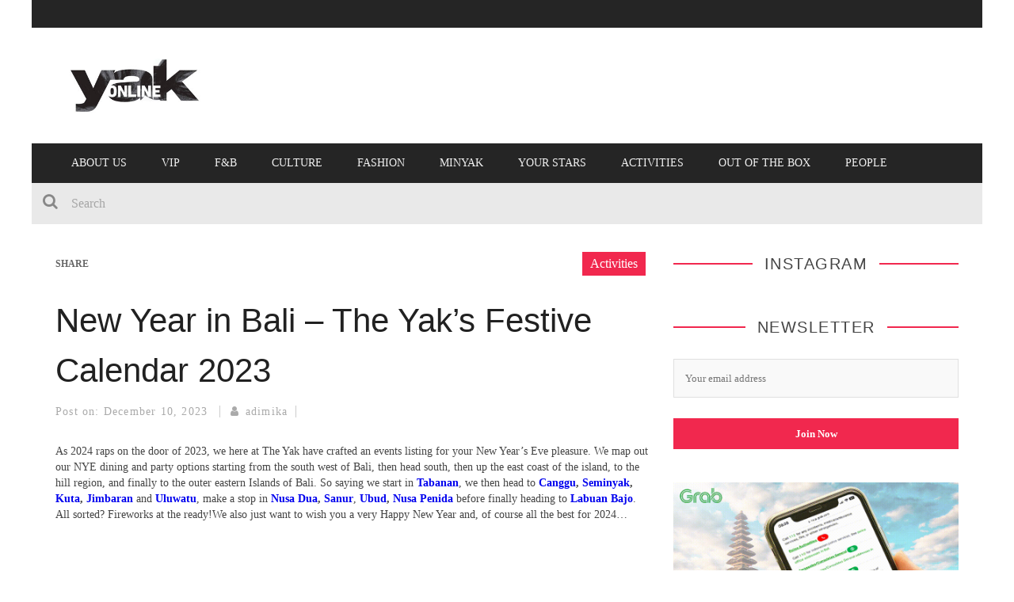

--- FILE ---
content_type: text/html; charset=UTF-8
request_url: https://theyakmag.com/new-year-in-bali-the-yaks-festive-calendar-2023/
body_size: 31114
content:

<!DOCTYPE html>
<html lang="en-US" xmlns:og="http://opengraphprotocol.org/schema/" xmlns:fb="http://www.facebook.com/2008/fbml">

<head>
	<!-- Global site tag (gtag.js) - Google Analytics -->
<script async src="https://www.googletagmanager.com/gtag/js?id=G-LM8671KSXC"></script>
<script>
  window.dataLayer = window.dataLayer || [];
  function gtag(){dataLayer.push(arguments);}
  gtag('js', new Date());

  gtag('config', 'G-LM8671KSXC');
</script>

<script>
  (function(i,s,o,g,r,a,m){i['GoogleAnalyticsObject']=r;i[r]=i[r]||function(){
  (i[r].q=i[r].q||[]).push(arguments)},i[r].l=1*new Date();a=s.createElement(o),
  m=s.getElementsByTagName(o)[0];a.async=1;a.src=g;m.parentNode.insertBefore(a,m)
  })(window,document,'script','https://www.google-analytics.com/analytics.js','ga');

  ga('create', 'UA-731819-23', 'auto');
  ga('send', 'pageview');

</script>
	<meta charset="UTF-8" />
    
    <meta name="viewport" content="width=device-width, initial-scale=1"/>
    
    <meta http-equiv="Content-Type" content="text/html; charset=UTF-8" />
	
		<title>New Year in Bali – The Yak’s Festive Calendar 2023 • The Yak Online</title>
		
	<link rel="stylesheet" href="https://theyakmag.com/wp-content/themes/kami-yak/style.css">
	
	<link rel="pingback" href="https://theyakmag.com/xmlrpc.php">
    
	
	<meta name='robots' content='index, follow, max-image-preview:large, max-snippet:-1, max-video-preview:-1' />

	<!-- This site is optimized with the Yoast SEO plugin v26.6 - https://yoast.com/wordpress/plugins/seo/ -->
	<meta name="description" content="As 2024 raps on the door of 2023, we here at The Yak have crafted an events listing for your New Year’s Eve pleasure. We map out our NYE dining and party" />
	<link rel="canonical" href="https://theyakmag.com/new-year-in-bali-the-yaks-festive-calendar-2023/" />
	<meta property="og:locale" content="en_US" />
	<meta property="og:type" content="article" />
	<meta property="og:title" content="New Year in Bali – The Yak’s Festive Calendar 2023 • The Yak Online" />
	<meta property="og:description" content="As 2024 raps on the door of 2023, we here at The Yak have crafted an events listing for your New Year’s Eve pleasure. We map out our NYE dining and party" />
	<meta property="og:url" content="https://theyakmag.com/new-year-in-bali-the-yaks-festive-calendar-2023/" />
	<meta property="og:site_name" content="The Yak Online" />
	<meta property="article:publisher" content="https://www.facebook.com/The-Yak-Magazine-140464189360084/" />
	<meta property="article:published_time" content="2023-12-09T18:50:31+00:00" />
	<meta property="article:modified_time" content="2023-12-22T03:38:26+00:00" />
	<meta property="og:image" content="https://theyakmag.com/wp-content/uploads/2023/12/FI-FESTIVE-NEW-YEAR-2023.jpg" />
	<meta property="og:image:width" content="1200" />
	<meta property="og:image:height" content="628" />
	<meta property="og:image:type" content="image/jpeg" />
	<meta name="author" content="adimika" />
	<meta name="twitter:card" content="summary_large_image" />
	<meta name="twitter:creator" content="@theyakmag" />
	<meta name="twitter:site" content="@theyakmag" />
	<meta name="twitter:label1" content="Written by" />
	<meta name="twitter:data1" content="adimika" />
	<meta name="twitter:label2" content="Est. reading time" />
	<meta name="twitter:data2" content="34 minutes" />
	<script type="application/ld+json" class="yoast-schema-graph">{"@context":"https://schema.org","@graph":[{"@type":"Article","@id":"https://theyakmag.com/new-year-in-bali-the-yaks-festive-calendar-2023/#article","isPartOf":{"@id":"https://theyakmag.com/new-year-in-bali-the-yaks-festive-calendar-2023/"},"author":{"name":"adimika","@id":"https://theyakmag.com/#/schema/person/7985673596b1f9df4307ba68d8df4a40"},"headline":"New Year in Bali – The Yak’s Festive Calendar 2023","datePublished":"2023-12-09T18:50:31+00:00","dateModified":"2023-12-22T03:38:26+00:00","mainEntityOfPage":{"@id":"https://theyakmag.com/new-year-in-bali-the-yaks-festive-calendar-2023/"},"wordCount":6078,"publisher":{"@id":"https://theyakmag.com/#organization"},"image":{"@id":"https://theyakmag.com/new-year-in-bali-the-yaks-festive-calendar-2023/#primaryimage"},"thumbnailUrl":"https://theyakmag.com/wp-content/uploads/2023/12/FI-FESTIVE-NEW-YEAR-2023.jpg","keywords":["Bali","bali christmas","christmas","christmas bali","christmas in bali","festive bali","festive in bali","festive season in bali"],"articleSection":["Activities","F&amp;B","Getaways"],"inLanguage":"en-US"},{"@type":"WebPage","@id":"https://theyakmag.com/new-year-in-bali-the-yaks-festive-calendar-2023/","url":"https://theyakmag.com/new-year-in-bali-the-yaks-festive-calendar-2023/","name":"New Year in Bali – The Yak’s Festive Calendar 2023 • The Yak Online","isPartOf":{"@id":"https://theyakmag.com/#website"},"primaryImageOfPage":{"@id":"https://theyakmag.com/new-year-in-bali-the-yaks-festive-calendar-2023/#primaryimage"},"image":{"@id":"https://theyakmag.com/new-year-in-bali-the-yaks-festive-calendar-2023/#primaryimage"},"thumbnailUrl":"https://theyakmag.com/wp-content/uploads/2023/12/FI-FESTIVE-NEW-YEAR-2023.jpg","datePublished":"2023-12-09T18:50:31+00:00","dateModified":"2023-12-22T03:38:26+00:00","description":"As 2024 raps on the door of 2023, we here at The Yak have crafted an events listing for your New Year’s Eve pleasure. We map out our NYE dining and party","breadcrumb":{"@id":"https://theyakmag.com/new-year-in-bali-the-yaks-festive-calendar-2023/#breadcrumb"},"inLanguage":"en-US","potentialAction":[{"@type":"ReadAction","target":["https://theyakmag.com/new-year-in-bali-the-yaks-festive-calendar-2023/"]}]},{"@type":"ImageObject","inLanguage":"en-US","@id":"https://theyakmag.com/new-year-in-bali-the-yaks-festive-calendar-2023/#primaryimage","url":"https://theyakmag.com/wp-content/uploads/2023/12/FI-FESTIVE-NEW-YEAR-2023.jpg","contentUrl":"https://theyakmag.com/wp-content/uploads/2023/12/FI-FESTIVE-NEW-YEAR-2023.jpg","width":1200,"height":628,"caption":"Festive New Year by The Yak"},{"@type":"BreadcrumbList","@id":"https://theyakmag.com/new-year-in-bali-the-yaks-festive-calendar-2023/#breadcrumb","itemListElement":[{"@type":"ListItem","position":1,"name":"Home","item":"https://theyakmag.com/"},{"@type":"ListItem","position":2,"name":"New Year in Bali – The Yak’s Festive Calendar 2023"}]},{"@type":"WebSite","@id":"https://theyakmag.com/#website","url":"https://theyakmag.com/","name":"The Yak Online","description":"The Lighter and Darker Sides of Bali","publisher":{"@id":"https://theyakmag.com/#organization"},"potentialAction":[{"@type":"SearchAction","target":{"@type":"EntryPoint","urlTemplate":"https://theyakmag.com/?s={search_term_string}"},"query-input":{"@type":"PropertyValueSpecification","valueRequired":true,"valueName":"search_term_string"}}],"inLanguage":"en-US"},{"@type":"Organization","@id":"https://theyakmag.com/#organization","name":"The Yak Magazine","url":"https://theyakmag.com/","logo":{"@type":"ImageObject","inLanguage":"en-US","@id":"https://theyakmag.com/#/schema/logo/image/","url":"https://www.theyakmag.com/wp-content/uploads/2017/08/Yak-online-logo-300x600px.jpg","contentUrl":"https://www.theyakmag.com/wp-content/uploads/2017/08/Yak-online-logo-300x600px.jpg","width":600,"height":300,"caption":"The Yak Magazine"},"image":{"@id":"https://theyakmag.com/#/schema/logo/image/"},"sameAs":["https://www.facebook.com/The-Yak-Magazine-140464189360084/","https://x.com/theyakmag","https://www.instagram.com/theyakmagazine/","https://id.pinterest.com/theyakmag/","https://www.youtube.com/channel/UCpPio4M3TJAKGm_-PKI87kA"]},{"@type":"Person","@id":"https://theyakmag.com/#/schema/person/7985673596b1f9df4307ba68d8df4a40","name":"adimika","image":{"@type":"ImageObject","inLanguage":"en-US","@id":"https://theyakmag.com/#/schema/person/image/","url":"https://secure.gravatar.com/avatar/176b8f3f64e25d354e13e7fce6e628c48e6f95fdce1432be570871a6b51720d7?s=96&d=mm&r=g","contentUrl":"https://secure.gravatar.com/avatar/176b8f3f64e25d354e13e7fce6e628c48e6f95fdce1432be570871a6b51720d7?s=96&d=mm&r=g","caption":"adimika"}}]}</script>
	<!-- / Yoast SEO plugin. -->


<link rel='dns-prefetch' href='//widgetlogic.org' />
<link rel="alternate" type="application/rss+xml" title="The Yak Online &raquo; Feed" href="https://theyakmag.com/feed/" />
<link rel="alternate" title="oEmbed (JSON)" type="application/json+oembed" href="https://theyakmag.com/wp-json/oembed/1.0/embed?url=https%3A%2F%2Ftheyakmag.com%2Fnew-year-in-bali-the-yaks-festive-calendar-2023%2F" />
<link rel="alternate" title="oEmbed (XML)" type="text/xml+oembed" href="https://theyakmag.com/wp-json/oembed/1.0/embed?url=https%3A%2F%2Ftheyakmag.com%2Fnew-year-in-bali-the-yaks-festive-calendar-2023%2F&#038;format=xml" />
<meta property="og:title" content="New Year in Bali – The Yak’s Festive Calendar 2023"/><meta property="og:type" content="article"/><meta property="og:url" content="https://theyakmag.com/new-year-in-bali-the-yaks-festive-calendar-2023/"/><meta property="og:image" content="https://theyakmag.com/wp-content/uploads/2023/12/FI-FESTIVE-NEW-YEAR-2023-750x393.jpg"/>
<style id='wp-img-auto-sizes-contain-inline-css' type='text/css'>
img:is([sizes=auto i],[sizes^="auto," i]){contain-intrinsic-size:3000px 1500px}
/*# sourceURL=wp-img-auto-sizes-contain-inline-css */
</style>

<style id='wp-emoji-styles-inline-css' type='text/css'>

	img.wp-smiley, img.emoji {
		display: inline !important;
		border: none !important;
		box-shadow: none !important;
		height: 1em !important;
		width: 1em !important;
		margin: 0 0.07em !important;
		vertical-align: -0.1em !important;
		background: none !important;
		padding: 0 !important;
	}
/*# sourceURL=wp-emoji-styles-inline-css */
</style>
<link rel='stylesheet' id='wp-block-library-css' href='https://theyakmag.com/wp-includes/css/dist/block-library/style.css?ver=6.9' type='text/css' media='all' />
<style id='global-styles-inline-css' type='text/css'>
:root{--wp--preset--aspect-ratio--square: 1;--wp--preset--aspect-ratio--4-3: 4/3;--wp--preset--aspect-ratio--3-4: 3/4;--wp--preset--aspect-ratio--3-2: 3/2;--wp--preset--aspect-ratio--2-3: 2/3;--wp--preset--aspect-ratio--16-9: 16/9;--wp--preset--aspect-ratio--9-16: 9/16;--wp--preset--color--black: #000000;--wp--preset--color--cyan-bluish-gray: #abb8c3;--wp--preset--color--white: #ffffff;--wp--preset--color--pale-pink: #f78da7;--wp--preset--color--vivid-red: #cf2e2e;--wp--preset--color--luminous-vivid-orange: #ff6900;--wp--preset--color--luminous-vivid-amber: #fcb900;--wp--preset--color--light-green-cyan: #7bdcb5;--wp--preset--color--vivid-green-cyan: #00d084;--wp--preset--color--pale-cyan-blue: #8ed1fc;--wp--preset--color--vivid-cyan-blue: #0693e3;--wp--preset--color--vivid-purple: #9b51e0;--wp--preset--gradient--vivid-cyan-blue-to-vivid-purple: linear-gradient(135deg,rgb(6,147,227) 0%,rgb(155,81,224) 100%);--wp--preset--gradient--light-green-cyan-to-vivid-green-cyan: linear-gradient(135deg,rgb(122,220,180) 0%,rgb(0,208,130) 100%);--wp--preset--gradient--luminous-vivid-amber-to-luminous-vivid-orange: linear-gradient(135deg,rgb(252,185,0) 0%,rgb(255,105,0) 100%);--wp--preset--gradient--luminous-vivid-orange-to-vivid-red: linear-gradient(135deg,rgb(255,105,0) 0%,rgb(207,46,46) 100%);--wp--preset--gradient--very-light-gray-to-cyan-bluish-gray: linear-gradient(135deg,rgb(238,238,238) 0%,rgb(169,184,195) 100%);--wp--preset--gradient--cool-to-warm-spectrum: linear-gradient(135deg,rgb(74,234,220) 0%,rgb(151,120,209) 20%,rgb(207,42,186) 40%,rgb(238,44,130) 60%,rgb(251,105,98) 80%,rgb(254,248,76) 100%);--wp--preset--gradient--blush-light-purple: linear-gradient(135deg,rgb(255,206,236) 0%,rgb(152,150,240) 100%);--wp--preset--gradient--blush-bordeaux: linear-gradient(135deg,rgb(254,205,165) 0%,rgb(254,45,45) 50%,rgb(107,0,62) 100%);--wp--preset--gradient--luminous-dusk: linear-gradient(135deg,rgb(255,203,112) 0%,rgb(199,81,192) 50%,rgb(65,88,208) 100%);--wp--preset--gradient--pale-ocean: linear-gradient(135deg,rgb(255,245,203) 0%,rgb(182,227,212) 50%,rgb(51,167,181) 100%);--wp--preset--gradient--electric-grass: linear-gradient(135deg,rgb(202,248,128) 0%,rgb(113,206,126) 100%);--wp--preset--gradient--midnight: linear-gradient(135deg,rgb(2,3,129) 0%,rgb(40,116,252) 100%);--wp--preset--font-size--small: 13px;--wp--preset--font-size--medium: 20px;--wp--preset--font-size--large: 36px;--wp--preset--font-size--x-large: 42px;--wp--preset--spacing--20: 0.44rem;--wp--preset--spacing--30: 0.67rem;--wp--preset--spacing--40: 1rem;--wp--preset--spacing--50: 1.5rem;--wp--preset--spacing--60: 2.25rem;--wp--preset--spacing--70: 3.38rem;--wp--preset--spacing--80: 5.06rem;--wp--preset--shadow--natural: 6px 6px 9px rgba(0, 0, 0, 0.2);--wp--preset--shadow--deep: 12px 12px 50px rgba(0, 0, 0, 0.4);--wp--preset--shadow--sharp: 6px 6px 0px rgba(0, 0, 0, 0.2);--wp--preset--shadow--outlined: 6px 6px 0px -3px rgb(255, 255, 255), 6px 6px rgb(0, 0, 0);--wp--preset--shadow--crisp: 6px 6px 0px rgb(0, 0, 0);}:where(.is-layout-flex){gap: 0.5em;}:where(.is-layout-grid){gap: 0.5em;}body .is-layout-flex{display: flex;}.is-layout-flex{flex-wrap: wrap;align-items: center;}.is-layout-flex > :is(*, div){margin: 0;}body .is-layout-grid{display: grid;}.is-layout-grid > :is(*, div){margin: 0;}:where(.wp-block-columns.is-layout-flex){gap: 2em;}:where(.wp-block-columns.is-layout-grid){gap: 2em;}:where(.wp-block-post-template.is-layout-flex){gap: 1.25em;}:where(.wp-block-post-template.is-layout-grid){gap: 1.25em;}.has-black-color{color: var(--wp--preset--color--black) !important;}.has-cyan-bluish-gray-color{color: var(--wp--preset--color--cyan-bluish-gray) !important;}.has-white-color{color: var(--wp--preset--color--white) !important;}.has-pale-pink-color{color: var(--wp--preset--color--pale-pink) !important;}.has-vivid-red-color{color: var(--wp--preset--color--vivid-red) !important;}.has-luminous-vivid-orange-color{color: var(--wp--preset--color--luminous-vivid-orange) !important;}.has-luminous-vivid-amber-color{color: var(--wp--preset--color--luminous-vivid-amber) !important;}.has-light-green-cyan-color{color: var(--wp--preset--color--light-green-cyan) !important;}.has-vivid-green-cyan-color{color: var(--wp--preset--color--vivid-green-cyan) !important;}.has-pale-cyan-blue-color{color: var(--wp--preset--color--pale-cyan-blue) !important;}.has-vivid-cyan-blue-color{color: var(--wp--preset--color--vivid-cyan-blue) !important;}.has-vivid-purple-color{color: var(--wp--preset--color--vivid-purple) !important;}.has-black-background-color{background-color: var(--wp--preset--color--black) !important;}.has-cyan-bluish-gray-background-color{background-color: var(--wp--preset--color--cyan-bluish-gray) !important;}.has-white-background-color{background-color: var(--wp--preset--color--white) !important;}.has-pale-pink-background-color{background-color: var(--wp--preset--color--pale-pink) !important;}.has-vivid-red-background-color{background-color: var(--wp--preset--color--vivid-red) !important;}.has-luminous-vivid-orange-background-color{background-color: var(--wp--preset--color--luminous-vivid-orange) !important;}.has-luminous-vivid-amber-background-color{background-color: var(--wp--preset--color--luminous-vivid-amber) !important;}.has-light-green-cyan-background-color{background-color: var(--wp--preset--color--light-green-cyan) !important;}.has-vivid-green-cyan-background-color{background-color: var(--wp--preset--color--vivid-green-cyan) !important;}.has-pale-cyan-blue-background-color{background-color: var(--wp--preset--color--pale-cyan-blue) !important;}.has-vivid-cyan-blue-background-color{background-color: var(--wp--preset--color--vivid-cyan-blue) !important;}.has-vivid-purple-background-color{background-color: var(--wp--preset--color--vivid-purple) !important;}.has-black-border-color{border-color: var(--wp--preset--color--black) !important;}.has-cyan-bluish-gray-border-color{border-color: var(--wp--preset--color--cyan-bluish-gray) !important;}.has-white-border-color{border-color: var(--wp--preset--color--white) !important;}.has-pale-pink-border-color{border-color: var(--wp--preset--color--pale-pink) !important;}.has-vivid-red-border-color{border-color: var(--wp--preset--color--vivid-red) !important;}.has-luminous-vivid-orange-border-color{border-color: var(--wp--preset--color--luminous-vivid-orange) !important;}.has-luminous-vivid-amber-border-color{border-color: var(--wp--preset--color--luminous-vivid-amber) !important;}.has-light-green-cyan-border-color{border-color: var(--wp--preset--color--light-green-cyan) !important;}.has-vivid-green-cyan-border-color{border-color: var(--wp--preset--color--vivid-green-cyan) !important;}.has-pale-cyan-blue-border-color{border-color: var(--wp--preset--color--pale-cyan-blue) !important;}.has-vivid-cyan-blue-border-color{border-color: var(--wp--preset--color--vivid-cyan-blue) !important;}.has-vivid-purple-border-color{border-color: var(--wp--preset--color--vivid-purple) !important;}.has-vivid-cyan-blue-to-vivid-purple-gradient-background{background: var(--wp--preset--gradient--vivid-cyan-blue-to-vivid-purple) !important;}.has-light-green-cyan-to-vivid-green-cyan-gradient-background{background: var(--wp--preset--gradient--light-green-cyan-to-vivid-green-cyan) !important;}.has-luminous-vivid-amber-to-luminous-vivid-orange-gradient-background{background: var(--wp--preset--gradient--luminous-vivid-amber-to-luminous-vivid-orange) !important;}.has-luminous-vivid-orange-to-vivid-red-gradient-background{background: var(--wp--preset--gradient--luminous-vivid-orange-to-vivid-red) !important;}.has-very-light-gray-to-cyan-bluish-gray-gradient-background{background: var(--wp--preset--gradient--very-light-gray-to-cyan-bluish-gray) !important;}.has-cool-to-warm-spectrum-gradient-background{background: var(--wp--preset--gradient--cool-to-warm-spectrum) !important;}.has-blush-light-purple-gradient-background{background: var(--wp--preset--gradient--blush-light-purple) !important;}.has-blush-bordeaux-gradient-background{background: var(--wp--preset--gradient--blush-bordeaux) !important;}.has-luminous-dusk-gradient-background{background: var(--wp--preset--gradient--luminous-dusk) !important;}.has-pale-ocean-gradient-background{background: var(--wp--preset--gradient--pale-ocean) !important;}.has-electric-grass-gradient-background{background: var(--wp--preset--gradient--electric-grass) !important;}.has-midnight-gradient-background{background: var(--wp--preset--gradient--midnight) !important;}.has-small-font-size{font-size: var(--wp--preset--font-size--small) !important;}.has-medium-font-size{font-size: var(--wp--preset--font-size--medium) !important;}.has-large-font-size{font-size: var(--wp--preset--font-size--large) !important;}.has-x-large-font-size{font-size: var(--wp--preset--font-size--x-large) !important;}
/*# sourceURL=global-styles-inline-css */
</style>
<style id='core-block-supports-inline-css' type='text/css'>
/**
 * Core styles: block-supports
 */

/*# sourceURL=core-block-supports-inline-css */
</style>

<link rel='stylesheet' id='swiper-css-css' href='https://theyakmag.com/wp-content/plugins/instagram-widget-by-wpzoom/dist/styles/library/swiper.css?ver=7.4.1' type='text/css' media='all' />
<link rel='stylesheet' id='dashicons-css' href='https://theyakmag.com/wp-includes/css/dashicons.css?ver=6.9' type='text/css' media='all' />
<link rel='stylesheet' id='magnific-popup-css' href='https://theyakmag.com/wp-content/plugins/instagram-widget-by-wpzoom/dist/styles/library/magnific-popup.css?ver=2.3.0' type='text/css' media='all' />
<link rel='stylesheet' id='wpz-insta_block-frontend-style-css' href='https://theyakmag.com/wp-content/plugins/instagram-widget-by-wpzoom/dist/styles/frontend/index.css?ver=css-424fb3d026fe' type='text/css' media='all' />
<style id='classic-theme-styles-inline-css' type='text/css'>
/**
 * These rules are needed for backwards compatibility.
 * They should match the button element rules in the base theme.json file.
 */
.wp-block-button__link {
	color: #ffffff;
	background-color: #32373c;
	border-radius: 9999px; /* 100% causes an oval, but any explicit but really high value retains the pill shape. */

	/* This needs a low specificity so it won't override the rules from the button element if defined in theme.json. */
	box-shadow: none;
	text-decoration: none;

	/* The extra 2px are added to size solids the same as the outline versions.*/
	padding: calc(0.667em + 2px) calc(1.333em + 2px);

	font-size: 1.125em;
}

.wp-block-file__button {
	background: #32373c;
	color: #ffffff;
	text-decoration: none;
}

/*# sourceURL=/wp-includes/css/classic-themes.css */
</style>
<link rel='stylesheet' id='block-widget-css' href='https://theyakmag.com/wp-content/plugins/widget-logic/block_widget/css/widget.css?ver=1724883495' type='text/css' media='all' />
<link rel='stylesheet' id='bsearch-style-css' href='https://theyakmag.com/wp-content/plugins/better-search/includes/css/bsearch-styles.css?ver=4.1.2' type='text/css' media='all' />
<link rel='stylesheet' id='bootstrap-css-css' href='https://theyakmag.com/wp-content/themes/kami/framework/bootstrap/css/bootstrap.css?ver=6.9' type='text/css' media='all' />
<link rel='stylesheet' id='fa-css' href='https://theyakmag.com/wp-content/themes/kami/css/fonts/awesome-fonts/css/font-awesome.min.css?ver=6.9' type='text/css' media='all' />
<link rel='stylesheet' id='fa-snapchat-css' href='https://theyakmag.com/wp-content/themes/kami/css/fa-snapchat.css?ver=6.9' type='text/css' media='all' />
<link rel='stylesheet' id='flexslider-css' href='https://theyakmag.com/wp-content/themes/kami/css/flexslider.css?ver=6.9' type='text/css' media='all' />
<link rel='stylesheet' id='bkstyle-css' href='https://theyakmag.com/wp-content/themes/kami/css/bkstyle.css?ver=6.9' type='text/css' media='all' />
<link rel='stylesheet' id='bkresponsive-css' href='https://theyakmag.com/wp-content/themes/kami/css/responsive.css?ver=6.9' type='text/css' media='all' />
<link rel='stylesheet' id='tipper-css' href='https://theyakmag.com/wp-content/themes/kami/css/jquery.fs.tipper.css?ver=6.9' type='text/css' media='all' />
<link rel='stylesheet' id='justifiedgallery-css' href='https://theyakmag.com/wp-content/themes/kami/css/justifiedGallery.css?ver=6.9' type='text/css' media='all' />
<link rel='stylesheet' id='justifiedlightbox-css' href='https://theyakmag.com/wp-content/themes/kami/css/magnific-popup.css?ver=6.9' type='text/css' media='all' />
<link rel='stylesheet' id='__EPYT__style-css' href='https://theyakmag.com/wp-content/plugins/youtube-embed-plus/styles/ytprefs.css?ver=14.2.4' type='text/css' media='all' />
<style id='__EPYT__style-inline-css' type='text/css'>

                .epyt-gallery-thumb {
                        width: 33.333%;
                }
                
/*# sourceURL=__EPYT__style-inline-css */
</style>
<script type="text/javascript" src="https://theyakmag.com/wp-includes/js/jquery/jquery.js?ver=3.7.1" id="jquery-core-js"></script>
<script type="text/javascript" src="https://theyakmag.com/wp-includes/js/jquery/jquery-migrate.js?ver=3.4.1" id="jquery-migrate-js"></script>
<script type="text/javascript" src="https://theyakmag.com/wp-content/plugins/disable-gravity-forms-fields/disable-gf-fields.js?ver=6.9" id="disable-gf-fields-js"></script>
<script type="text/javascript" src="https://theyakmag.com/wp-includes/js/underscore.min.js?ver=1.13.7" id="underscore-js"></script>
<script type="text/javascript" id="wp-util-js-extra">
/* <![CDATA[ */
var _wpUtilSettings = {"ajax":{"url":"/wp-admin/admin-ajax.php"}};
//# sourceURL=wp-util-js-extra
/* ]]> */
</script>
<script type="text/javascript" src="https://theyakmag.com/wp-includes/js/wp-util.js?ver=6.9" id="wp-util-js"></script>
<script type="text/javascript" src="https://theyakmag.com/wp-content/plugins/instagram-widget-by-wpzoom/dist/scripts/library/magnific-popup.js?ver=1767170257" id="magnific-popup-js"></script>
<script type="text/javascript" src="https://theyakmag.com/wp-content/plugins/instagram-widget-by-wpzoom/dist/scripts/library/swiper.js?ver=7.4.1" id="swiper-js-js"></script>
<script type="text/javascript" src="https://theyakmag.com/wp-content/plugins/instagram-widget-by-wpzoom/dist/scripts/frontend/block.js?ver=6c9dcb21b2da662ca82d" id="wpz-insta_block-frontend-script-js"></script>
<script type="text/javascript" id="__ytprefs__-js-extra">
/* <![CDATA[ */
var _EPYT_ = {"ajaxurl":"https://theyakmag.com/wp-admin/admin-ajax.php","security":"4f483df5d6","gallery_scrolloffset":"20","eppathtoscripts":"https://theyakmag.com/wp-content/plugins/youtube-embed-plus/scripts/","eppath":"https://theyakmag.com/wp-content/plugins/youtube-embed-plus/","epresponsiveselector":"[\"iframe.__youtube_prefs__\",\"iframe[src*='youtube.com']\",\"iframe[src*='youtube-nocookie.com']\",\"iframe[data-ep-src*='youtube.com']\",\"iframe[data-ep-src*='youtube-nocookie.com']\",\"iframe[data-ep-gallerysrc*='youtube.com']\"]","epdovol":"1","version":"14.2.4","evselector":"iframe.__youtube_prefs__[src], iframe[src*=\"youtube.com/embed/\"], iframe[src*=\"youtube-nocookie.com/embed/\"]","ajax_compat":"","maxres_facade":"eager","ytapi_load":"light","pause_others":"","stopMobileBuffer":"1","facade_mode":"","not_live_on_channel":""};
//# sourceURL=__ytprefs__-js-extra
/* ]]> */
</script>
<script type="text/javascript" src="https://theyakmag.com/wp-content/plugins/youtube-embed-plus/scripts/ytprefs.js?ver=14.2.4" id="__ytprefs__-js"></script>
<link rel="https://api.w.org/" href="https://theyakmag.com/wp-json/" /><link rel="alternate" title="JSON" type="application/json" href="https://theyakmag.com/wp-json/wp/v2/posts/54777" /><link rel="EditURI" type="application/rsd+xml" title="RSD" href="https://theyakmag.com/xmlrpc.php?rsd" />
<link rel='shortlink' href='https://theyakmag.com/?p=54777' />
<meta property="fb:app_id" content="465505776941678" />	<!-- Global site tag (gtag.js) - Google Analytics -->
	<!-- <script async src="https://www.googletagmanager.com/gtag/js?id=UA-731819-23"></script> -->
	<script async src="//theyakmag.com/wp-content/themes/kami-yak/js/local-ga.js?id=UA-731819-23"></script>
	<script>
	  window.dataLayer = window.dataLayer || [];
	  function gtag(){dataLayer.push(arguments);}
	  gtag('js', new Date());
	
	  gtag('config', 'UA-731819-23');
	</script>
        <script type="text/javascript">
            var ajaxurl = 'https://theyakmag.com/wp-admin/admin-ajax.php';
        </script>
    <style>.mc4wp-checkbox-wp-registration-form{clear:both;width:auto;display:block;position:static}.mc4wp-checkbox-wp-registration-form input{float:none;vertical-align:middle;-webkit-appearance:checkbox;width:auto;max-width:21px;margin:0 6px 0 0;padding:0;position:static;display:inline-block!important}.mc4wp-checkbox-wp-registration-form label{float:none;cursor:pointer;width:auto;margin:0 0 16px;display:block;position:static}</style>    <link rel="icon" href="https://theyakmag.com/wp-content/uploads/2018/12/cropped-Yak-Online-Icon-32x32.jpg" sizes="32x32" />
<link rel="icon" href="https://theyakmag.com/wp-content/uploads/2018/12/cropped-Yak-Online-Icon-192x192.jpg" sizes="192x192" />
<link rel="apple-touch-icon" href="https://theyakmag.com/wp-content/uploads/2018/12/cropped-Yak-Online-Icon-180x180.jpg" />
<meta name="msapplication-TileImage" content="https://theyakmag.com/wp-content/uploads/2018/12/cropped-Yak-Online-Icon-270x270.jpg" />
	<meta name="google-site-verification" content="wtiTKac2uKAf_jrB6vZ5zjIdnw-dzthGunoWA7ZNRVw" />
	<meta name="p:domain_verify" content="e0cc9ae6ef518d2921b7488e927f0899"/>
</head>

<body data-rsssl=1 class="wp-singular post-template-default single single-post postid-54777 single-format-standard wp-theme-kami wp-child-theme-kami-yak" itemscope itemtype="http://schema.org/Article">
	<!-- Google Tag Manager (noscript) -->
<noscript><iframe src="https://www.googletagmanager.com/ns.html?id=GTM-5TSMM9D"
height="0" width="0" style="display:none;visibility:hidden"></iframe></noscript>
<!-- End Google Tag Manager (noscript) -->
	
	<div id="page-wrap" class='boxed'>
        <div id="main-mobile-menu">
            <div class="block">
                <div id="mobile-inner-header">
                    <a class="mobile-menu-close" href="#" title="Close"><i class="fa fa-long-arrow-left"></i></a> 
                </div>
                                <div class="main-menu">
                    <h3 class="menu-location-title">
                        Main Menu                    </h3>
                    <div id="mobile-menu" class="menu-main-menu-container"><ul id="menu-main-menu" class="menu"><li id="menu-item-20101" class="menu-item menu-item-type-post_type menu-item-object-page menu-item-20101"><a href="https://theyakmag.com/whos-who/">About Us</a></li>
<li id="menu-item-34840" class="menu-item menu-item-type-post_type menu-item-object-page menu-item-34840"><a href="https://theyakmag.com/yak-vip/">VIP</a></li>
<li id="menu-item-9411" class="menu-item menu-item-type-taxonomy menu-item-object-category current-post-ancestor current-menu-parent current-post-parent menu-item-9411 menu-category-12"><a href="https://theyakmag.com/category/food/">F&#038;B</a></li>
<li id="menu-item-9407" class="menu-item menu-item-type-taxonomy menu-item-object-category menu-item-9407 menu-category-13"><a href="https://theyakmag.com/category/culture-in-bali/">Culture</a></li>
<li id="menu-item-9406" class="menu-item menu-item-type-taxonomy menu-item-object-category menu-item-9406 menu-category-9"><a href="https://theyakmag.com/category/fashion/">Fashion</a></li>
<li id="menu-item-16770" class="menu-item menu-item-type-custom menu-item-object-custom menu-item-16770"><a href="https://www.theyakmag.com/category/minyak/">minYak</a></li>
<li id="menu-item-36510" class="menu-item menu-item-type-taxonomy menu-item-object-category menu-item-36510 menu-category-63"><a href="https://theyakmag.com/category/horoscope/">Your Stars</a></li>
<li id="menu-item-37640" class="menu-item menu-item-type-taxonomy menu-item-object-category current-post-ancestor current-menu-parent current-post-parent menu-item-37640 menu-category-29"><a href="https://theyakmag.com/category/activities-in-bali/">Activities</a></li>
<li id="menu-item-30414" class="menu-item menu-item-type-taxonomy menu-item-object-category menu-item-30414 menu-category-93"><a href="https://theyakmag.com/category/out-of-the-box/">Out Of The Box</a></li>
<li id="menu-item-9409" class="menu-item menu-item-type-taxonomy menu-item-object-category menu-item-9409 menu-category-15"><a href="https://theyakmag.com/category/people/">People</a></li>
</ul></div>                </div>
            </div>
        </div>            
        <div id="page-inner-wrap">
            <div class="page-cover mobile-menu-close"></div>
            <div class="header-wrap">
                <div class="top-bar">
                    <div class="container">
                        <div class="row">
                            <div class="col-md-12">
                            <!-- ticker open -->
                                                        <!-- ticker close -->
                			                                
                            </div>
                        </div>
                    </div>
                </div><!--top-bar-->
    
                <div class="header container">
        			<div class="header-inner">
            			<!-- logo open -->
                             
                            <div class="logo logo-text">
	                            <!-- this is being used -->
                                <a href="https://theyakmag.com">
                                    <img src="https://theyakmag.com/wp-content/themes/kami-yak/css/images/logo.jpg" alt="The yak Online" width="200"/>
                                </a>
                			</div>
                                                                            </div>
                </div>   
    		</div>
            <!-- nav open -->
    		<nav class="main-nav">
                <div class="main-nav-container container clearfix">
                    
                    <div class="mobile-menu-wrap">
                        <a class="mobile-nav-btn" id="nav-open-btn"><i class="fa fa-bars"></i></a>  
                    </div>
                    
                    <div id="main-menu" class="menu-main-menu-container"><ul id="menu-main-menu-1" class="menu"><li class="menu-item menu-item-type-post_type menu-item-object-page menu-item-20101"><a href="https://theyakmag.com/whos-who/">About Us</a></li>
<li class="menu-item menu-item-type-post_type menu-item-object-page menu-item-34840"><a href="https://theyakmag.com/yak-vip/">VIP</a></li>
<li class="menu-item menu-item-type-taxonomy menu-item-object-category current-post-ancestor current-menu-parent current-post-parent menu-item-9411 menu-category-12"><a href="https://theyakmag.com/category/food/">F&#038;B</a></li>
<li class="menu-item menu-item-type-taxonomy menu-item-object-category menu-item-9407 menu-category-13"><a href="https://theyakmag.com/category/culture-in-bali/">Culture</a></li>
<li class="menu-item menu-item-type-taxonomy menu-item-object-category menu-item-9406 menu-category-9"><a href="https://theyakmag.com/category/fashion/">Fashion</a></li>
<li class="menu-item menu-item-type-custom menu-item-object-custom menu-item-16770"><a href="https://www.theyakmag.com/category/minyak/">minYak</a></li>
<li class="menu-item menu-item-type-taxonomy menu-item-object-category menu-item-36510 menu-category-63"><a href="https://theyakmag.com/category/horoscope/">Your Stars</a></li>
<li class="menu-item menu-item-type-taxonomy menu-item-object-category current-post-ancestor current-menu-parent current-post-parent menu-item-37640 menu-category-29"><a href="https://theyakmag.com/category/activities-in-bali/">Activities</a></li>
<li class="menu-item menu-item-type-taxonomy menu-item-object-category menu-item-30414 menu-category-93"><a href="https://theyakmag.com/category/out-of-the-box/">Out Of The Box</a></li>
<li class="menu-item menu-item-type-taxonomy menu-item-object-category menu-item-9409 menu-category-15"><a href="https://theyakmag.com/category/people/">People</a></li>
</ul></div>                                    </div><!-- main-nav-inner -->       
    		</nav>
    		<!-- nav close -->
            <div class="header-below">
                <div class="container">   
                    <div class="header-below-wrap">  
       					
       
                        <div id="main-search">
            		          <form method="get" id="searchform" action="https://theyakmag.com">
    <div class="searchform-wrap">
        <input type="text" name="s" id="s" value="Search" onfocus='if (this.value == "Search") { this.value = ""; }' onblur='if (this.value == "") { this.value = "Search"; }'/>
    <div class="search-icon">
        <i class="fa fa-search"></i>
    </div>
    </div>
</form>        
                        </div><!--main-search-->		
                                            </div>
                </div>
                <!-- backtop open -->
        		        		<!-- backtop close -->
            </div>
        
        
        
        
        
        
            <div class="single-page container" id="body-wrapper">
        <div class="row">    
    	                		<div class="post-54777 post type-post status-publish format-standard has-post-thumbnail hentry category-activities-in-bali category-food category-getaways tag-bali tag-bali-christmas tag-christmas tag-christmas-bali tag-christmas-in-bali tag-festive-bali tag-festive-in-bali tag-festive-season-in-bali" id="post-54777">
                                                <div class="content-wrap col-md-8" >
	                
	               

	                 	                 
                                                                         <div id="single-top">
            <div id="share-menu-btn">
                <div class="menu-toggle">
                    <span class="close-icon"><i class="fa fa-plus"></i></span>
                    <span class="open-icon hide"><i class="fa fa-minus"></i></span>
                </div>
                <span class="share-label">share</span>
                <div class="top-share hide">
                        <ul class="social-share">
                                                                                                
        </ul>
                     </div>
            </div>
            <div class="tag-top">
                                    <div class="category">
                        <div class="post-cat">
                        <a class="cat-bg-29" href="https://theyakmag.com/category/activities-in-bali/">Activities</a>
                    </div>                    </div>
                                            </div>
        </div>
                                                    <h3 class="main-title left  " itemprop="headline">
            New Year in Bali – The Yak’s Festive Calendar 2023        </h3>
        
        <div class="meta-bottom left ">
            <div class="post-date">
                <span>Post on: </span>
                December 10, 2023            </div>   
            <div class="meta-author">
                <span class="avatar">
                    <i class="fa fa-user"></i>
                </span>
                <span class="author" itemprop="author" ><a rel="author" href="https://theyakmag.com/author/adimika/" title="Posts by adimika">adimika</a></span>          
            </div>  
                         
        </div> 
    
                                          
                       
        			<div class="entry clearfix  ">
                                            
                                				<div class="article-content" itemprop="articleBody">
                            <div class="devtab">
<p>As 2024 raps on the door of 2023, we here at The Yak have crafted an events listing for your New Year’s Eve pleasure. We map out our NYE dining and party options starting from the south west of Bali, then head south, then up the east coast of the island, to the hill region, and finally to the outer eastern Islands of Bali. So saying we start in <strong><a href="#tabanan">Tabanan</a></strong>, we then head to <strong><a href="#canggu">Canggu</a>, <a href="#seminyak">Seminyak</a>, <a href="#kuta">Kuta</a>, <a href="#jimbaran">Jimbaran</a> </strong>and <strong><a href="#uluwatu">Uluwatu</a></strong>, make a stop in <strong><a href="#nusadua">Nusa Dua</a>, <a href="#sanur">Sanur</a></strong>, <strong><a href="#ubud">Ubud</a>, <a href="#penida">Nusa Penida</a> </strong>before finally heading to <strong><a href="#penida">Labuan Bajo</a></strong>. All sorted? Fireworks at the ready!We also just want to wish you a very Happy New Year and, of course all the best for 2024&#8230;</p>
<h1 id="tabanan">TABANAN</h1>
<h2>Amarta Beach Retreat by Nakula</h2>
<p><img loading="lazy" decoding="async" class="alignnone size-full wp-image-54784" src="https://theyakmag.com/wp-content/uploads/2023/12/AMARTA-RETREAT-01.jpg" alt="Amarta Beach Retreat by Nakula" width="1140" height="643" /></p>
<table class="devtab">
<tbody>
<tr>
<td style="width: 35%;"><strong>Countdown to 2024:<br />
Celebrate New Year’s Eve in Style by the Sea<br />
</strong>31<sup>st</sup> December 2023<br />
Amarta Beach Retreat | 19.00 – 24.00</td>
<td style="width: 65%;">As the year comes to an end, prepare for an extraordinary New Year&#8217;s experience at Amarta Beach Retreat by Nakula, where an unforgettable celebration awaits. Dive into the festive ambiance at our beachfront sanctuary, creating the perfect atmosphere for a luxurious New Year&#8217;s Eve that is bound to be truly spectacular.</p>
<p>Indulge your taste buds in a culinary journey like no other as our New Year Celebration unveils a diverse buffet dinner menu designed to cater to every palate. From exquisite seafood to delectable meats and vibrant vegetarian options, our spread is crafted to tantalize your senses and elevate your dining experience to new heights.</p>
<p>While relishing the exquisite culinary offerings, let yourself be immersed in the cultural opulence of Bali through the enchanting traditional Balinese dance known as &#8220;Kecak.&#8221; This captivating performance authentically enhances the evening, offering a glimpse into the diverse cultural fabric that characterizes the island.</p>
<p>Feel the anticipation building as we collectively count down to the arrival of New Year 2024. Surrounded by the soothing sounds of the ocean and the gentle tropical breeze, our beachfront restaurant creates the perfect stage for this momentous occasion. Join us in celebrating the transition to the new year in style, as the atmosphere becomes charged with excitement and joy.</p>
<p>It is time to raise your glass to new beginnings, savour exceptional cuisine, and immerse yourself in the magic of this beachfront soirée. Welcome 2024!</p>
<p>IDR. 550,000/pax including welcome drink</td>
</tr>
<tr>
<td style="width: 35%;"><strong>New Year’s Brunch Fiesta<br />
</strong>1<sup>st</sup> January 2024<br />
Lilly by The Sea | 11.00 – 14.00</td>
<td style="width: 65%;">As the clock ticks down to welcome the New Year, Lilly by The Sea invites you to join us for an unforgettable New Year&#8217;s Brunch Fiesta. Prepare for a celebration that combines culinary excellence, tropical vibes, and exclusive pool access for a perfect start to the year.</p>
<p>Indulge your taste buds in a buffet brunch that spans a variety of menus, catering to every palate. From delectable seafood to savoury meats and vibrant vegetarian options, our culinary experts have crafted a menu that ensures a feast for your senses. Let the flavour of the tropics accompany you as you embark on a gastronomic adventure.</p>
<p>Enjoy exclusive pool access during the New Year&#8217;s Brunch and whether you choose to take a refreshing dip or bask in the sun, poolside, our beachfront setting offers the perfect backdrop for a leisurely celebration.</p>
<p>Reserve your spot at Lilly by The Sea&#8217;s New Year&#8217;s Brunch Extravaganza and ensure that your celebration is filled with delectable cuisine, tropical vibes, and the magic of a beachfront paradise.</p>
<p>IDR. 150,000++/pax (adult)<br />
IDR. 75,000++/pax (child 5 – 12 years old)</td>
</tr>
<tr>
<td style="width: 35%;">Bookings and Reservations</td>
<td style="width: 65%;">WA <a href="https://api.whatsapp.com/send/?phone=6285947477571&amp;text&amp;type=phone_number&amp;app_absent=0">+62 859 4747 7571<br />
</a></td>
</tr>
</tbody>
</table>
<h1 id="canggu">CANGGU</h1>
<h2>Milano Italian Restaurant</h2>
<p><img loading="lazy" decoding="async" class="alignnone size-full wp-image-54834" src="https://theyakmag.com/wp-content/uploads/2023/12/MILANO-01.jpg" alt="Milano Italian Restaurant" width="1140" height="643" /></p>
<table class="devtab">
<tbody>
<tr>
<td style="width: 35%;"><strong>Milano Noir: New Years&#8217;s Affair<br />
</strong>31<sup>st</sup> December 2023<br />
18.00 – 20.00 &amp; 21.00 – 23.00</td>
<td style="width: 65%;">Step into the shadows of glamour and mystery at Milano Noir: New Year&#8217;s Affair – where sophistication meets intrigue under the city lights. Unveil the allure of a midnight rendezvous in the heart of Canggu.</p>
<p>Dinner package on NYE IDR. 750,000++<br />
Apetizer, Main Course, Dessert, Welcoming Cocktail<br />
Live Music by: Harshimself</td>
</tr>
<tr>
<td style="width: 35%;">Bookings and Reservations</td>
<td style="width: 65%;">WA <a href="https://wa.link/3no5op">+62813 3797 2998<br />
</a></td>
</tr>
</tbody>
</table>
<h1 id="seminyak">SEMINYAK</h1>
<h2>Hotel Indigo Bali Seminyak Beach</h2>
<p><img loading="lazy" decoding="async" class="alignnone size-full wp-image-54816" src="https://theyakmag.com/wp-content/uploads/2023/12/HOTEL-INDIGO-01.jpg" alt="Hotel Indigo Seminyak Beach Bali" width="1140" height="643" /></p>
<div class="devtab">Hotel Indigo Bali Seminyak Beach celebrates the festive season with a wide array of interesting dining programs in true Seminyak style. Makase and SugarSand, have both prepared exciting programs, available throughout Christmas and New Year. Being situated on Bali’s most vibrant beachfront, the year-end celebrations promise to be one of the neighbourhood’s most memorable experiences!</div>
<table class="devtab">
<tbody>
<tr>
<td style="width: 35%;"><strong>New Year’s Eve Buffet Dinner<br />
</strong>31<sup>st</sup> December 2023<br />
MAKASE | 18.30 – 23.00</td>
<td style="width: 65%;">Welcome the new year at Makase with a worthy selection of buffet treats. Guests can enjoy the vast option of lavish Indonesian and international dishes at more than ten food stations spread out across the restaurant. From 10.30pm onwards, guests can also enjoy a live acoustic band and DJ performances at Tree Bar.</p>
<p>IDR. 1,100,000 per person inclusive of welcome drink, water, and soft drinks.<br />
IDR. 1,950,000 per person including welcome drink, water, soft drinks, and free-flow alcoholic drinks.<br />
Children below 11 years old can enjoy a 50% discount.</td>
</tr>
<tr>
<td style="width: 35%;"><strong>New Year’s Eve 5-course Traditional Japanese Dinner<br />
</strong>31<sup>st</sup> December 2023<br />
SugarSand | 18.00 – 23.00</td>
<td style="width: 65%;">SugarSand offers a Traditional Japanese set menu New Year’s Eve dinner featuring a live DJ performance followed by a countdown party. Guests can indulge in the 5-course authentic Japanese delicacies prepared by Chef Syamsul Rizal, such as Chawanmushi, Lobster and more.</p>
<p>IDR. 1,100,000 per person inclusive of welcome drink, water, and soft drinks.<br />
IDR. 1,900,000 per person including cocktail pairing.<br />
Kids and Vegetarian Menu are available.</td>
</tr>
<tr>
<td style="width: 35%;">Bookings and Reservations</td>
<td style="width: 65%;"><a href="https://seminyak.hotelindigo.com/festive-2023?utm_source=festym&amp;utm_medium=festym&amp;utm_campaign=festym&amp;utm_id=festym">https://seminyak.hotelindigo.com/festive-2023<br />
</a></td>
</tr>
</tbody>
</table>
<h2>The Oberoi Beach Resort, Bali</h2>
<p><img loading="lazy" decoding="async" class="alignnone size-full wp-image-54785" src="https://theyakmag.com/wp-content/uploads/2023/12/THE-OBEROI-01.jpg" alt="The Oberoi Beach Resort, Bali" width="1140" height="643" /></p>
<table class="devtab">
<tbody>
<tr>
<td style="width: 35%;"><strong>New Year’s Eve Gala Dinner:<br />
Sailing the Archipelago<br />
</strong>31<sup>st</sup> December 2023<br />
Kura-Kura Restaurant | 19.00 – 22.00</td>
<td style="width: 65%;">Set sail into the New Year on a gastronomic journey blending Western and Eastern influences. Chef Enrico Wahl and his team create a fusion of familiar and novel flavours celebrating gastronomy. Enjoy live entertainment from Eto Tagur and Chronicles Band as well as a mesmerizing fire dance bringing us into 2024!</p>
<p>Six Course Set Menu Including Welcome Apéritif<br />
Live Band and Fire Dance starts at 20.00 – midnight</p>
<p>IDR. 2,500,000 per person, subject to 21% government tax and service charge.</td>
</tr>
<tr>
<td style="width: 35%;"><strong>Special Plat Du Jour<br />
</strong>1<sup>st</sup> January 2024<br />
Frangipani Café | 12.00 – 16.00</td>
<td style="width: 65%;">We hope you didn’t stay up too late last night. New Year’s Resolutions start today, so why not start the new year with a health inspired <em>Plat du Jour</em> at our Frangipani Café? Join us for this first day of the year where the only sound is from the waves crashing along Seminyak Beach.</p>
<p>IDR. 495,000 per person, subject to 21% government tax and service charge.</td>
</tr>
<tr>
<td style="width: 35%;">Bookings and Reservations</td>
<td style="width: 65%;"><a href="mailto:Concierge.tobi@oberoihotels.com">Concierge.tobi@oberoihotels.com</a> or <a href="https://wa.me/message/A5LHRPIZ5WENN1">https://wa.me/message/A5LHRPIZ5WENN1</a></td>
</tr>
</tbody>
</table>
<h2>W Bali &#8211; Seminyak</h2>
<p><img loading="lazy" decoding="async" class="alignnone size-full wp-image-54786" src="https://theyakmag.com/wp-content/uploads/2023/12/W-BALI-01.jpg" alt="W Bali - Seminyak" width="1140" height="643" /></p>
<table class="devtab">
<tbody>
<tr>
<td style="width: 35%;"><strong>Ring in the New Year<br />
Sunday Brunch – Special Edition<br />
</strong>31<sup>st</sup> December 2023<br />
Starfish Bloo | 12.00 – 15.30<br />
<strong>NYE Dinner</strong><br />
Starfish Bloo &amp; Fire Restaurant | 19.00 – 23.00</td>
<td style="width: 65%;">As we bid <em>adieu</em> to 2023, begin your last day of the year with a super brunch during the day and make the last night of the year truly extraordinary with our unforgettable feasts. Starfish Bloo and Fire will serve up an extravagant all-you-can-eat dinner featuring decadent dishes like Foie Gras, Sevruga black caviar, truffles, and oysters.</p>
<p>Prices for the Sunday brunch start from IDR. 1,200,000 per person, while prices for the dinner start from IDR. 3,500,000 per person inclusive of entry to the New Year’s Eve party.</p>
<p>House beverages and wine packages are available.</td>
</tr>
<tr>
<td style="width: 35%;"><strong>Make Your 2024 Wish List<br />
</strong>Main Stage | 18.00 onwards</td>
<td style="width: 65%;">The festivities will not be complete without a countdown party, presenting two stages for you to choose from. Make sure not to miss the main stage at W Lounge! The open-air area will truly light up as we party into the night, with tunes by talented DJs ranging from Damian Saint to the main international headliner Mousse T, one of Germany’s most prominent musical exports.</p>
<p>We are going all out on the Woobar beachfront with a hip-hop stage, featuring a lineup of the island’s most renowned DJs, including Stan, Goodgrip, Jeremy Jay, and Schizo. The night will wrap up with dazzling fireworks to end the year with a serious bang!</p>
<p>Entrance ticket prices:</p>
<p>Early Bird: IDR. 600,000 per person<br />
Pre-sale: IDR. 800,000 per person<br />
At the door: IDR. 1,200,000 per person</p>
<p>**All prices include IDR 300,000 Beverage and Food credit on the night.</td>
</tr>
<tr>
<td style="width: 35%;"><strong>Welcome, 2024!<br />
New Year’s Day Super Brunch<br />
</strong>1<sup>st</sup> January 2024<br />
Starfish Bloo &amp; Fire Restaurant | 12.00 – 15.30</td>
<td style="width: 65%;">To top off your New Year’s, the party is not over! If you need a hangover cure, W’s got you covered with the island’s most indulgent super brunch. Stay and get wet at our fun pool party – don’t miss this one, as it will be a memorable first day of the year!</p>
<p>Prices start from IDR. 1,900,000 per person.</p>
<p>House beverages and wine packages are available.</p>
<p>Join us at W Bali – Seminyak for an unforgettable holiday season filled with culinary delights, pulsating music, and extraordinary moments.</td>
</tr>
<tr>
<td style="width: 35%;">Bookings and Reservations</td>
<td style="width: 65%;">Call +62 361 3000 106 or email us at <a href="mailto:bf.wbali@whotels.com">bf.wbali@whotels.com</a>.</td>
</tr>
</tbody>
</table>
<h1 id="kuta">KUTA</h1>
<h2>Sheraton Bali Kuta Resort</h2>
<p><img loading="lazy" decoding="async" class="alignnone size-full wp-image-54811" src="https://theyakmag.com/wp-content/uploads/2023/12/SHERATON-KUTA-01-1.jpg" alt="Sheraton Kuta" width="1140" height="643" /></p>
<table class="devtab">
<tbody>
<tr>
<td style="width: 35%;"><strong>New Year’s Eve Italian Dinner<br />
</strong>31<sup>st</sup> December 2023<br />
Bene Italian Kitchen | 18.00 – 21.00</td>
<td style="width: 65%;">Bid farewell to 2023 and embrace the New Year with a heartwarming Italian feast surrounded by your loved ones and stunning ocean views.</p>
<p>4-course set menu:<br />
IDR. 880,000++ per adult including one glass of sparkling wine for the countdown party<br />
IDR. 425,000++ per child (6 – 11 y/o)<br />
Additional wine-pairing package at IDR. 650,000++ per person</td>
</tr>
<tr>
<td style="width: 35%;"><strong>New Year’s Eve Buffet Dinner<br />
</strong>31<sup>st</sup> December 2023<br />
Daily Social | 18.00 – 21.00</td>
<td style="width: 65%;">Say goodbye 2023 and let’s usher in 2024 with a hearty dinner feast with your family and friends.</p>
<p>Buffet Package:<br />
IDR. 950,000++ per adult including one glass of sparkling wine for the countdown party<br />
IDR. 425,000++ per child (6 to 11 y/o)</td>
</tr>
<tr>
<td style="width: 35%;">Bookings and Reservations</td>
<td style="width: 65%;">WA <a href="https://wa.me/6281138001188">https://wa.me/6281138001188<br />
</a></td>
</tr>
</tbody>
</table>
<h1 id="jimbaran">JIMBARAN</h1>
<h2>InterContinental Bali Resort</h2>
<p><img loading="lazy" decoding="async" class="alignnone size-full wp-image-54817" src="https://theyakmag.com/wp-content/uploads/2023/12/INTERCONTINENTAL-BALI-RESORT-02.jpg" alt="InterContinental Bali Resort" width="1140" height="643" /></p>
<table class="devtab">
<tbody>
<tr>
<td style="width: 35%;"><strong>New Year’s Eve Elegance<br />
</strong>31<sup>st</sup> December 2023<br />
Bella Cucina | 18.30 onwards</td>
<td style="width: 65%;">Ring in the New Year with an unforgettable evening at Bella Cucina. Join us for our New Year&#8217;s Eve Dinner featuring a delectable Mediterranean set menu paired with a complimentary bottle of Champagne. As you savour the culinary delights, immerse yourself in the enchanting ambiance with a live piano and talented singer, making it a truly memorable start to the year ahead.</p>
<p>Bella Lower level | Entertainment: Quartet Band<br />
IDR 1,600,000++ per pax</p>
<p>Bella Upper Level | Entertainment: Live Piano &amp; Singer<br />
IDR. 1,600,000++ per pax<br />
IDR. 5,000,000++ per pax (with a bottle of Champagne)</td>
</tr>
<tr>
<td style="width: 35%;"><strong>Farewell to the Feast<br />
</strong>31<sup>st</sup> December 2023<br />
KO Restaurant | 18.00 – 20.00 (first seating), 20.30 onwards (second seating)</td>
<td style="width: 65%;">Delight in our Teppanyaki set menu while being entertained by our skilled chefs&#8217; acrobatic and captivating live teppanyaki performance, ensuring a memorable and exciting start to the year.</p>
<p>IDR. 1,200,000 per pax for the first seating<br />
IDR. 1,600,000 per pax for the second seating</td>
</tr>
<tr>
<td style="width: 35%;"><strong>New Year’s Eve Countdown<br />
</strong>31<sup>st</sup> December 2023<br />
Imperial Grand Ballroom | 18.30 onwards</td>
<td style="width: 65%;">Get ready to usher in the 2024 New Year with grandeur in the most extravagant way possible. Join us for a New Year&#8217;s Eve celebration that will transport you to the heart of the Indonesian Archipelago, where glamour and culture merge to create a truly dazzling countdown experience.</p>
<p>Entertainment: Live band, DJ, dances</p>
<p>IDR. 1,500,000++ per pax<br />
IDR. 750,000++ per child (6 – 11 y/o)<br />
Complimentary for children below 6 y/o</td>
</tr>
<tr>
<td style="width: 35%;"><strong>New Year’s Day Feast<br />
</strong>1<sup>st</sup> January 2024<br />
Bella Cucina | 12.00 – 16.00</td>
<td style="width: 65%;">Embrace a new beginning and join us in welcoming the New Year 2024 with gratitude. Relish a delightful culinary experience featuring a tasteful selection of diverse Mediterranean favourites.</p>
<p>Entertainment: Jazz quartet</p>
<p>IDR. 900,000++ per pax</td>
</tr>
<tr>
<td style="width: 35%;">Bookings and Reservations</td>
<td style="width: 65%;"><a href="https://bali.intercontinental.com/offer/impeccable-festive-getaway/">https://bali.intercontinental.com/offer/impeccable-festive-getaway/</a></td>
</tr>
</tbody>
</table>
<h1 id="uluwatu">ULUWATU</h1>
<h2>Jumeirah Bali</h2>
<p><img loading="lazy" decoding="async" class="alignnone size-full wp-image-54788" src="https://theyakmag.com/wp-content/uploads/2023/12/JUMEIRAH-01.jpg" alt="Jumeirah Bali" width="1140" height="643" /></p>
<table class="devtab">
<tbody>
<tr>
<td style="width: 35%;"><strong>New Year’s Eve Fine Gastronomy &amp; Jazz Soirée<br />
</strong>31<sup>st</sup> December 2023<br />
AKASA | 17.00 – 01.00</td>
<td style="width: 65%;">Step into the New Year with a dazzling New Year&#8217;s Eve celebration, where live music sets the tone for an evening of sophistication. Indulge in a captivating six-course degustation menu promising a feast for the senses. As the night unfolds, be mesmerised by spectacular fireworks marking the start of a new chapter, as well as delighting in a creative fusion of flavours, melodies and visual splendour.</p>
<p>IDR. 2,600,000++ per person</td>
</tr>
<tr>
<td style="width: 35%;"><strong>New Year’s Extravaganza and Countdown<br />
</strong>31<sup>st</sup> December 2023<br />
Segaran Dining Terrace | 18.00 – 01.00</td>
<td style="width: 65%;">Countdown to 2024 with an international buffet that takes your taste buds on a journey around the world. The night comes alive with dynamic live music, captivating contemporary dance performances, and a larger-than-life firework display that will light up the sky as we bid farewell to the old year and welcome the new one in style.</p>
<p>IDR. 1,800,000++ per person<br />
IDR. 900,000++ for children below 12 y/o</td>
</tr>
<tr>
<td style="width: 35%;"><strong>New Year’s Brunch<br />
</strong>1<sup>st</sup> January 2024<br />
Segaran Dining Terrace | 12.00 – 16.00</td>
<td style="width: 65%;">A feast of delicious dishes from around the world awaits on the first day of the new year. Join us for a brunch that will fill your senses with delight and your heart with hope. Raise a glass with your loved ones and toast to a new year full of flavour and joy.</p>
<p>IDR. 1.500.000++ per person</td>
</tr>
<tr>
<td style="width: 35%;"><strong>Cultural Balinese Dinner<br />
</strong>5<sup>th</sup> January 2024<br />
Segaran Dining Terrace | 18.00 – 23.00</td>
<td style="width: 65%;">Delight in a diverse selection of Indonesian and archipelago cuisines with a culinary journey through flavours that will enchant your palate. Experience the essence of Bali&#8217;s rich culture with a special Balinese dance performance, where graceful movements and traditional attire bring ancient tales to life, creating an unforgettable evening that seamlessly blends culinary indulgence, artistic expression, and the awe-inspiring beauty of Bali&#8217;s twilight.</p>
<p>IDR. 850,000++ per person</td>
</tr>
<tr>
<td style="width: 35%;">Bookings and Reservations</td>
<td style="width: 65%;"><a href="mailto:jbafbreservations@jumeirah.com">jbafbreservations@jumeirah.com</a> or call<a href="tel:+623612015000">+62 361 2015 000<br />
</a></td>
</tr>
</tbody>
</table>
<h2>Karma Kandara</h2>
<p><img loading="lazy" decoding="async" class="alignnone size-full wp-image-54175" src="https://theyakmag.com/wp-content/uploads/2023/10/KARMA-KANDARA-01.jpg" alt="Karma Kandara" width="1140" height="643" /></p>
<table class="devtab">
<tbody>
<tr>
<td style="width: 35%;"><strong>Dance Like an Egyptian<br />
</strong>31<sup>st</sup> December 2023<br />
di Mare Restaurant | 19.00 onwards</td>
<td style="width: 65%;">Golden sands meet Cleopatra finery for a NYE befitting of the pharaohs. First, cocktails and canapé hour at Temple Lounge followed by a lavish five-course dinner in di Mare Restaurant as 2023 gives way to 2024 amid dancing and fireworks. One lucky guest will win a four-night Nile River cruise at Karma Karnak Luxor – the trip of a lifetime! Join us on NYE for a mesmerising experience ushering in the New Year with the grandeur of Ancient Egypt.</p>
<p>As the clock strikes midnight, the revelry continues at Le Club’s Egyptian after-party. Sip all-inclusive cocktails, lounge on decadent furnishings reminiscent of the pharaohs and lose yourself to the bangers from the international guest DJ. Don’t walk…dance like an Egyptian into 2024!</p>
<p>IDR. 4,500,000++ per person</td>
</tr>
<tr>
<td style="width: 35%;"><strong>Dia de los Muertos<br />
</strong>1<sup>st</sup> January 2024<br />
Karma Beach | 12.00 – 20.00</td>
<td style="width: 65%;">!Feliz Año Nuevo! Immerse yourself in the festive spirit of El Dia de los Muertos at Karma Beach where international DJs keep the groove while dancers enchant with their performances. Themed décor transforms the beach and Mexican street food selections will tantalize your taste buds. It’s a <em>fiesta</em> filled with fun, food, and flair, Mexican style!</td>
</tr>
<tr>
<td style="width: 35%;">Bookings and Reservations</td>
<td style="width: 65%;"><a href="https://karmagroup.com/12daysofkarma/karma-kandara/">https://karmagroup.com/12daysofkarma/karma-kandara/<br />
</a></td>
</tr>
</tbody>
</table>
<h2>Tropical Temptation Beach Club</h2>
<p><img loading="lazy" decoding="async" class="alignnone size-full wp-image-54804" src="https://theyakmag.com/wp-content/uploads/2023/12/TT-BEACH-CLUB-01.jpg" alt="TT Beach Club" width="1140" height="643" /></p>
<table class="devtab">
<tbody>
<tr>
<td style="width: 35%;"><strong>New Year&#8217;s Eve Party<br />
</strong>31<sup>st</sup> December 2023</td>
<td style="width: 65%;">Dance into the New Year&#8217;s Eve party at Tropical Temptation, Uluwatu’s most exotic beach club. Featuring your favorite muse <a href="https://www.instagram.com/chriseconomou/">@chriseconomou</a>, <a href="https://www.instagram.com/djmofu/">@djmofu</a>, <a href="https://www.instagram.com/ozandede_/">@ozandede_</a>, <a href="https://www.instagram.com/ongkygomies/">@ongkygomies</a><br />
Your tickets to Bali&#8217;s Best New Year Eve party are selling fast. Book your party now!Table price range start from:<br />
Bar stool IDR. 1.000.000++ (walk in only)<br />
Table starts from IDR. 4.100.000 &#8211; IDR 15.000.000++</td>
</tr>
<tr>
<td style="width: 35%;">Bookings and Reservations</td>
<td style="width: 65%;"><a href="https://reserve.ttbeach.club/bookings/calendar">https://reserve.ttbeach.club/bookings/calendar<br />
</a></td>
</tr>
</tbody>
</table>
<h2>Ulu Cliffhouse</h2>
<p><img loading="lazy" decoding="async" class="alignnone size-full wp-image-54789" src="https://theyakmag.com/wp-content/uploads/2023/12/ULU-CLIFFHOUSE-01.jpg" alt="Ulu Cliffhouse" width="1140" height="643" /></p>
<table class="devtab">
<tbody>
<tr>
<td style="width: 35%;"><strong>Bali’s Finest NYE Celebration 2023<br />
</strong>31<sup>st</sup> December 2023</td>
<td style="width: 65%;">Bali Finest New Year&#8217;s Eve Party at Ulu Cliffhouse. Get ready for the most exciting party of the year with Bali&#8217;s Finest DJs and Fire Dancers. Secure your spot and book your table and dace to the vibes of Aluku, Andy Chunes, James Taylor,Josh D and Who Am I&#8230; Let&#8217;s celebrate the countdown together!</td>
</tr>
<tr>
<td style="width: 35%;">Bookings and Reservations</td>
<td style="width: 65%;"><a href="https://www.townscript.com/e/balis-finest-nye-2023-032321">https://www.townscript.com/e/balis-finest-nye-2023-032321<br />
</a></td>
</tr>
</tbody>
</table>
<h1 id="nusadua">NUSA DUA</h1>
<h2>Ayodya Resort Bali</h2>
<p><img loading="lazy" decoding="async" class="alignnone wp-image-54859 size-full" src="https://theyakmag.com/wp-content/uploads/2023/12/ayodya-new-year.jpg" alt="" width="1140" height="643" /></p>
<table class="devtab">
<tbody>
<tr>
<td style="width: 35%;"><strong>New Year Eve Buffet Dinner<br />
</strong>31<sup>st</sup> December 2023<br />
Main Lobby | 19.00 – 01.00</td>
<td style="width: 65%;">Come and celebrate the New Year with Balinese experience,<br />
Balinese performance entertainment, Live band,<br />
great buffet dinner with combination international and Indonesian cuisine.IDR. 1.500.000 nett/person</td>
</tr>
<tr>
<td style="width: 35%;"><strong>Russian Christmas Eve Buffet Dinner<br />
</strong>6<sup>th</sup> January 2024<br />
Ballroom | 19.00 – 23.00</td>
<td style="width: 65%;">Enjoy your special moment with our buffet dinner<br />
accompanied with DJ Performance.IDR. 750.000 nett/person</td>
</tr>
<tr>
<td style="width: 35%;">More Festive Information</td>
<td style="width: 65%;"><a href="https://booking.ayodyaresortbali.com/package/promote/id/aydy/pkg/29&amp;utm_source=ibe_website">https://booking.ayodyaresortbali.com/package<br />
</a></td>
</tr>
</tbody>
</table>
<h2>Conrad Bali</h2>
<p><img loading="lazy" decoding="async" class="alignnone size-full wp-image-54790" src="https://theyakmag.com/wp-content/uploads/2023/12/CONRAD-BALI-01.jpg" alt="Conrad Bali" width="1140" height="643" /></p>
<table class="devtab">
<tbody>
<tr>
<td style="width: 35%;"><strong>New Year’s Eve: Countdown Bash<br />
</strong>31<sup>st</sup> December 2023<br />
Suku Poolside | 19.30 onwards</td>
<td style="width: 65%;">Countdown to the New Year in style at Suku Poolside, Conrad Bali, with a spectacular New Year’s Eve Dinner Buffet. The evening will feature entertainment such as Fire Dance, contemporary dance, a live music band, and a dazzling firework display. Indulge in a specially crafted menu for a memorable night that includes seafood on ice, Japanese live stall, carving station of salmon &amp; chicken, Grilled Meat and Seafood BBQ, ice cream &amp; sorbet station, sweet desserts, and includes a main course from the Western thru’ Asian menu buffet. Post-dinner, the celebration continues at East Lobby Lounge with live acoustic music.</p>
<p>IDR. 950,000 per person for adult.</p>
<p>Children under 12 y/o enjoy 50% discount.</td>
</tr>
<tr>
<td style="width: 35%;"><strong>New Year’s Eve Set Menu Dinner<br />
</strong>31<sup>st</sup> December 2023<br />
Eight Degrees South | 19.30 onwards</td>
<td style="width: 65%;">New Year’s Eve Dinner sees a six-course Set Menu in Eight Degrees South Restaurant with an acoustic duo.</p>
<p>IDR. 950,000++ per person.</td>
</tr>
<tr>
<td style="width: 35%;">More Festive Information</td>
<td style="width: 65%;"><a href="https://sites.google.com/view/conradbalionline/festive-2023?authuser=0">https://sites.google.com/view/conradbalionline/festive-2023<br />
</a></td>
</tr>
</tbody>
</table>
<h2>Grand Hyatt Bali</h2>
<p><img loading="lazy" decoding="async" class="alignnone size-full wp-image-54555" src="https://theyakmag.com/wp-content/uploads/2023/11/GRAND-HYATT-01.jpg" alt="Grand Hyatt Bali" width="1140" height="643" /></p>
<table class="devtab">
<tbody>
<tr>
<td style="width: 35%;"><strong>New Year’s Eve Festival<br />
</strong>31<sup>st</sup> December 2023<br />
Venue TBD | Time TBD</td>
<td style="width: 65%;">Spend your last night of 2023 at the Grand Hyatt Bali and feast on an array of Tropical Buffets offering all-time festive favourites. Enjoy Live Band entertainment and exciting jungle-themed decorations.</p>
<p>IDR 495,000 ++ per person.</td>
</tr>
<tr>
<td style="width: 35%;">Bookings and Reservations</td>
<td style="width: 65%;"><a href="https://www.tablecheck.com/en/grand-hyatt-bali-pasar-senggol/reserve/landing">https://www.tablecheck.com/en/grand-hyatt-bali-pasar-senggol/reserve/landing<br />
</a></td>
</tr>
</tbody>
</table>
<h2>Renaissance Bali Nusa Dua Resort</h2>
<p><img loading="lazy" decoding="async" class="alignnone wp-image-54855 size-full" src="https://theyakmag.com/wp-content/uploads/2023/12/renaissance-new-year.jpg" alt="" width="1140" height="643" /></p>
<div class="devtab">Bid farewell to all the remarkable stories and moments of 2023, and let’s make sure to make the last night of this year a memorable and fabulous one. Let’s dance under the dazzling lights with energy buzzing and welcome the new year in style! It’s a night to “set yourself up” for the year ahead.</div>
<table class="devtab">
<tbody>
<tr>
<td style="width: 35%;"><strong>Disco Euphoria Dinner<br />
</strong>31<sup>st</sup> December 2023<br />
<span style="font-family: inherit; font-size: inherit;">Backstage Food Theatre | 18.00 – 23.00</span></td>
<td style="width: 65%;">In the mood for a feast and to welcome in 2024? Encounter an eclectic buffet featuring a Seafood bar, The Carvery, The Italian Job, a Sushi Jewelry Bar, Kebab Shop, The Chocolate Lab, and many more tempting dishes.</p>
<p>IDR. 1,400,000++ per person</p>
<p>Children under 12 y/o enjoy 50% discount</td>
</tr>
<tr>
<td style="width: 35%;"><strong>DISCO SET DINNER<br />
</strong>31<sup>st</sup> December 2023<br />
<span style="font-family: inherit; font-size: inherit;">Tanah Liat | 18.00 – 23.00</span></td>
<td style="width: 65%;">Reserve your seat and toast to 2024 with a lavish and decadent meticulously crafted 5-course menu. We&#8217;ve got you covered from appetizers to dessert!</p>
<p>IDR. 1,800,000++ per person</td>
</tr>
<tr>
<td style="width: 35%;"><strong>LION EVE DINNER<br />
</strong>31<sup>st</sup> December 2023<br />
<span style="font-family: inherit; font-size: inherit;">Lion X | 18.00 – 22.30</span></td>
<td style="width: 65%;">Add a little spice to your New Year&#8217;s Eve with our 5-Course menu. Let the Lion delight your taste buds and add sparkle to your night.</p>
<p>IDR. 1,588,000++ per person</td>
</tr>
<tr>
<td style="width: 35%;">
<p class="elementtoproof" style="text-align: justify; background: white;"><b><span lang="EN-ID" style="color: black;">STUDIO 17<br />
</span></b><span lang="EN-ID" style="color: black;">31<sup>st</sup> December 2023<br />
</span><span lang="EN-ID" style="color: black;">Atomic 17 | 20.00 till drop</span></p>
</td>
<td style="width: 65%;">Put on your dancing shoes and get ready for a night of fun with us. Enjoy a night of live beats and electrifying moments. Let’s groove into the New Year in style</td>
</tr>
<tr>
<td style="width: 35%;">Bookings and Reservations</td>
<td style="width: 65%;">Email to: <a href="mailto:bf.reservations@renaissancehotels.com">bf.reservations@renaissancehotels.com<br />
</a></td>
</tr>
</tbody>
</table>
<h2>Sofitel Bali Nusa Dua Beach Resort</h2>
<p><img loading="lazy" decoding="async" class="alignnone size-full wp-image-54832" src="https://theyakmag.com/wp-content/uploads/2023/12/SOFITEL-NUSA-DUA-02.jpg" alt="Sofitel Nusa Dua" width="1140" height="643" /></p>
<table class="devtab">
<tbody>
<tr>
<td style="width: 35%;"><strong>New Year’s Brunch<br />
</strong>31<sup>st</sup> December 2023<br />
<span style="font-family: inherit; font-size: inherit;">Cucina | 11.00 – 15.00</span></td>
<td style="width: 65%;">Join us in raising a glass to the end of this year as we savour our very last brunch of 2023 at Cucina. It’s a moment to relish, all within a warm embrace of a sumptuous spread accompanied by a live acoustic band to accompany you as you bid farewell to the year in style.</p>
<p>Starts from IDR. 888,000++ per person<br />
Alcohol Package IDR. 1,588,000++</td>
</tr>
<tr>
<td style="width: 35%;"><strong>New Year’s Buffet Dinner<br />
</strong>31<sup>st</sup> December 2023<br />
<span style="font-family: inherit; font-size: inherit;">Cucina &amp; Kwee Zeen | 18.00 – 23.00</span><strong><br />
</strong></td>
<td style="width: 65%;">Celebrate the arrival of the New Year in true epicurean style, indulge in an extraordinary dinner of a grand symphony of flavours, perfectly curated to welcome the year ahead, where the soft glow of candlelight and the soothing melodies of live music create the perfect backdrop for a memorable evening. Join us for an exquisite dining experience as you feast you way towards 2024.</p>
<p>After dinner, join us at Toya Beach Bar &amp; Grill to continue the New Year’s celebrations, complete with a mesmerizing firework display to bid a final <em>adieu</em> to 2023.</p>
<p>Starts from IDR. 1,200,000++ per person<br />
Beer &amp; Cocktails Package IDR. 550,000++ | Wines and Sparkling IDR. 750,000++<br />
Premium Package IDR. 950,000++</td>
</tr>
<tr>
<td style="width: 35%;">Bookings and Reservations</td>
<td style="width: 65%;">Email to <a href="mailto:fb.reservation@sofitelbalinusadua.com">fb.reservation@sofitelbalinusadua.com</a>, or WA <a href="https://wa.link/5ji890">+6281138305954</a>.</td>
</tr>
</tbody>
</table>
<h2>The Apurva Kempinski Bali</h2>
<p><img loading="lazy" decoding="async" class="alignnone size-full wp-image-54793" src="https://theyakmag.com/wp-content/uploads/2023/12/KEMPINSKI-01.jpg" alt="The Apurva Kempinski Bali" width="1140" height="643" /></p>
<table class="devtab">
<tbody>
<tr>
<td style="width: 35%;"><strong>A Majestic Celebration:<br />
Grandeur Gala Dinner featuring the best of Indonesia<br />
</strong>31<sup>st</sup> December 2023<br />
Pendopo Lobby | 19.00 – finish</td>
<td style="width: 65%;">Join us as we wrap up the year-long celebration of Powerful Indonesia. While we are ringing in the new year, the nation’s rich cultural differences will reach soaring new heights at The Apurva Kempinski Bali.</p>
<p>Colourful performances that highlight the traditions from all over the archipelago will take the spotlight at the majestic Pendopo Lobby, creating a spectacular show. A truly one-of-a-kind experience is waiting for you on this special evening.</p>
<p>IDR. 4,500,000++ per person including a glass of champagne<br />
IDR. 2,500,000++ per child from 6 to 12 y/o</td>
</tr>
<tr>
<td style="width: 35%;"><strong>New Year’s Eve Buffet<br />
</strong>31<sup>st</sup> December 2023<br />
Pala Restaurant</td>
<td style="width: 65%;">Celebrate the end of the year at Pala Restaurant &amp; Rooftop Bar, where we have prepared a bountiful buffet dinner of international dishes. Dine to your heart’s content and raise your glasses for a good year ahead.</p>
<p>New Year’s Eve Brunch<br />
12.00 – 15.30<br />
IDR. 800,000++ per person<br />
IDR. 1,400,000++ per person with free-flow of selected beverages<br />
IDR. 400,000++ per child from 6 to 12 y/o</p>
<p>New Year’s Eve Buffet Dinner<br />
18.00 – 23.00<br />
IDR. 1,250,000++ per person<br />
IDR. 1,850,000++ per person inclusive free-flow of selected alcohol beverages<br />
IDR. 2,950,000++ per person with free-flow champagne<br />
IDR. 600,000++ per child from 6 to 12 y/o</p>
<p>Rooftop Bar New Year’s a la Carte<br />
17.00 – late</td>
</tr>
<tr>
<td style="width: 35%;"><strong>New Year’s Eve<br />
</strong>31<sup>st</sup> December 2023<br />
Koral Restaurant | 17.30 – 22.30</td>
<td style="width: 65%;">Take a seat with your loved ones and enjoy a sumptuous dinner as you watch the wonders of the ocean come to life at our impressive Koral Restaurant.</p>
<p>IDR. 2,500,000++ per person<br />
IDR. 3,500,000+ per person with wine pairing<br />
IDR. 5,000,000++ per person with free-flow champagne</td>
</tr>
<tr>
<td style="width: 35%;"><strong>Spectacular New Year’s Eve<br />
</strong>31<sup>st</sup> December 2023<br />
Bai Yun | 16.00 – 22.30</td>
<td style="width: 65%;">Enjoy the festivities with a family dinner at our signature Chinese restaurant, Bai Yun. A special selection of hot pot and a festive welcome drink has been prepared to celebrate the special moment with loved ones.</p>
<p>IDR. 1,750,000++ per person<br />
IDR. 2,450,000++ per person inclusive of selected alcohol beverages<br />
IDR. 3,488,000++ per person with free-flow champagne<br />
IDR. 488,000++ per child from 6 to 12 y/o</td>
</tr>
<tr>
<td style="width: 35%;"><strong>New Year’s Eve Okukase<br />
</strong>31<sup>st</sup> December 2023<br />
Izakaya by OKU | 18.00 – 22.30</td>
<td style="width: 65%;">Focusing on the Japanese culinary art, our special seven-course Omakase has been specially created to pamper your taste buds, as you gear up to ring in the new year.</p>
<p>IDR. 1,750,000++ per person<br />
IDR. 2,200,000++ per person with a paired jug of sake<br />
IDR. 650,000++ per child from 6 to 12 y/o</td>
</tr>
<tr>
<td style="width: 35%;"><strong>New Year’s Eve BBQ<br />
</strong>31<sup>st</sup> December 2023<br />
Reef Beach Club | 18.00 – 23.00</td>
<td style="width: 65%;">Delight in a bountiful feast by the beach with our special Reef grill selection starring fresh meat and seafood! An additional beverage package is also available to complete your enjoyment on this special occasion.</p>
<p>IDR. 1,250,000++ per person<br />
IDR. 1,850,000+ per person inclusive of selected alcohol beverages<br />
IDR. 2,950,000+ per person with free-flow champagne<br />
IDR. 500,000++ per child from 6 to 12 y/o</td>
</tr>
<tr>
<td style="width: 35%;"><strong>New Year’s Exquisite Afternoon Tea<br />
</strong>1<sup>st</sup> January 2023<br />
Selasar Deli | 14.00 – 17.00</td>
<td style="width: 65%;">Welcome the new year with unlimited sweet and savoury bite-sized delights at Selasar Deli.</p>
<p>IDR 250,000 ++ per person<br />
IDR 400,000++ per person with a glass of cocktail<br />
IDR 600,000 ++ per person with a glass of Champagne<br />
IDR 125,000++ per child from 6 to 12 y/o</td>
</tr>
<tr>
<td style="width: 35%;"><strong>BBQ Brunch by the Sea<br />
</strong>1<sup>st</sup> January 2023<br />
Reef Beach Club | 12.00 – 16.00</td>
<td style="width: 65%;">Truly welcome the start of the new year at Reef Beach Club. Come and celebrate the first day of the year with a special beachfront barbecue experience.</p>
<p>IDR 650,000++ per person<br />
IDR 1,250,000++ per person inclusive of selected alcohol beverages<br />
IDR 350,000++ per child from 6 to 12 y/o</td>
</tr>
<tr>
<td style="width: 35%;"><strong>New Year’s Day Bento<br />
</strong>1<sup>st</sup> January 2023<br />
Izakaya by Oku | 12.00 – 15.00</td>
<td style="width: 65%;">Celebrate the new year with an assortment of Japanese delicacies at Izakaya by Oku.</p>
<p>IDR 650,000++ per person</td>
</tr>
<tr>
<td style="width: 35%;"><strong>New Year’s Day Dim Sum and Hot Pot<br />
</strong>1<sup>st</sup> January 2023<br />
<span style="font-family: inherit; font-size: inherit;">Bai Yun</span></td>
<td style="width: 65%;">Welcome to the new year with a feast at Bai Yun. With a line-up of dim sum selections, your time at Bai Yun will definitely be an unforgettable one.</p>
<p><strong>Dim Sum | 12:00 &#8211; 15:30<br />
</strong>IDR 468,000++ per person<br />
IDR 188,000++ per child from 6 to 12 y/o</p>
<p><strong>Hot Pot | 16:00 &#8211; 22:30<br />
</strong>Start from IDR 588,000++ per person<br />
IDR 188,000++ per set menu per child from 6 to 12 y/o</td>
</tr>
<tr>
<td style="width: 35%;"><strong>New Year’s Day Lunch<br />
</strong>1<sup>st</sup> January 2023<br />
<span style="font-family: inherit; font-size: inherit;">Koral Restaurant | 12.00 – 15.00</span></td>
<td style="width: 65%;">Complete the festive celebration with a memorable first lunch of the year at Bali’s most iconic restaurant, Koral Restaurant.</p>
<p>Starts from IDR 1,050,000++ per person<br />
IDR 550,000++ per child from 6 to 12 y/o</td>
</tr>
<tr>
<td style="width: 35%;"><strong>New Year’s Brunchcation<br />
</strong>1<sup>st</sup> January 2023<br />
<span style="font-family: inherit; font-size: inherit;">Pala Restaurant | 12.00 – 15.30</span></td>
<td style="width: 65%;">What a better way to start the year than by having a sumptuous brunch? Head over to Pala Restaurant for a special feast to mark the beginning of a new year!</p>
<p>IDR 700,000++ per person<br />
IDR 1,300,000++ per person inclusive of selected alcohol beverages<br />
IDR 350,000++ per child from 6 to 12 y/o</td>
</tr>
<tr>
<td style="width: 35%;">Bookings and Reservations</td>
<td style="width: 65%;">Call +62 361 209 2288 or WA <a href="https://wa.link/ezkyii">+6281138807788</a>.</td>
</tr>
</tbody>
</table>
<h2>The Laguna, a Luxury Collection Resort &amp; Spa, Nusa Dua, Bali</h2>
<p><img loading="lazy" decoding="async" class="alignnone size-full wp-image-54600" src="https://theyakmag.com/wp-content/uploads/2023/11/THE-LAGUNA-02-1.jpg" alt="The Laguna, a Luxury Collection Resort &amp; Spa, Nusa Dua, Bali" width="1140" height="643" /></p>
<table class="devtab">
<tbody>
<tr>
<td style="width: 35%;"><strong>New Year’s Eve Celebration<br />
</strong>31<sup>st</sup> December 2023<br />
de Balé Lounge &amp; Bar | 18.30 – 19.30</td>
<td style="width: 65%;">Begin your New Year’s Eve celebration in style at de Balé Lounge &amp; Bar. Join us for an evening of theatrical charm and mystique, while indulging in complimentary free-flow canapés and expertly crafted cocktails.</td>
</tr>
<tr>
<td style="width: 35%;"><strong>Enchanting Celestial New Year’s Eve Gala<br />
</strong>31<sup>st</sup> December 2023<br />
Balai Raya Ballroom | 19.30 – 00.30</td>
<td style="width: 65%;">Embrace the enchantment of a starlit evening as we usher in the New Year at our magnificent New  Year’s Eve Gala Celebration. Treat yourself to a sumptuous buffet dinner thoughtfully designed to tantalize your taste buds with the most exquisite flavours. Join us for a night of festivities and say goodbye to the old year in an unforgettable, dazzling ambiance.</p>
<p>IDR. 4,600,000 net per person (Includes a half bottle of local wine)<br />
IDR. 800,000 net Children aged 3 &#8211; 12 y/o (free flow soft drinks &amp; juices)</td>
</tr>
<tr>
<td style="width: 35%;"><strong>New Year’s Eve Beachfront Celebration<br />
</strong>31<sup>st</sup> December 2023<br />
Arwana Restaurant | 19.30 – 00.30</td>
<td style="width: 65%;">Ring in the New Year with a unique five-course set menu at Arwana restaurant’s Beachfront Celebration with the sparkling ocean as your panoramic backdrop.</p>
<p>IDR. 4,200,000 net per person &#8211; Five-Course Set Menu (Including welcome glass of Prosecco)<br />
IDR. 1,600,000 net per person Prosecco Package (3-hours free-flow Prosecco, selection of wines &amp; signature cocktails)<br />
IDR. 800,000 net Children aged 3 &#8211; 12 y/o (free flow soft drinks &amp; juices)</td>
</tr>
<tr>
<td style="width: 35%;"><strong>New Year’s Eve Feast<br />
</strong>31<sup>st</sup> December 2023<br />
Banyubiru | 19.30 – 00.30</td>
<td style="width: 65%;">Join us in an enchanting New Year’s Eve feast, where you can relish a buffet-style selection of dishes, toast to an evening filled with live music and exquisite wines, and craft a memorable beginning to the year ahead.</p>
<p>IDR. 2,400,000 net per person &#8211; Food Package (free flow soft drinks, juices, ice teas, coffee &amp; tea)<br />
IDR. 600,000 net Children aged 3 &#8211; 12 y/o (free flow soft drinks &amp; juices)</td>
</tr>
<tr>
<td style="width: 35%;">Bookings and Reservations</td>
<td style="width: 65%;">Call +62 361 771 327, or email <a href="mailto:FB.Reservation@luxurycollection.com">FB.Reservation@luxurycollection.com<br />
</a></td>
</tr>
</tbody>
</table>
<h2>The St. Regis Bali Resort</h2>
<p><img loading="lazy" decoding="async" class="alignnone size-full wp-image-54575" src="https://theyakmag.com/wp-content/uploads/2023/11/THE-ST-REGIS-01.jpg" alt="The St. Regis Bali Resort" width="1140" height="643" /></p>
<table class="devtab">
<tbody>
<tr>
<td style="width: 35%;"><strong>New Year’s Eve Gala Buffet Dinner<br />
</strong>31<sup>st</sup> December 2023<br />
<span style="font-family: inherit; font-size: inherit;">Boneka | 19.00 – 23.00</span></td>
<td style="width: 65%;">Celebrate cherished New Year traditions at Boneka. Embrace the mystique of our artisan crafted interiors, enlivened by a dynamic live jazz band, as we usher in the festive spirit. Allow our renowned culinary team to guide you on a quintessential culinary journey, creating memorable moments, and end the evening on a high note with a delectable selection of desserts, making this New Year’s Eve truly unforgettable.</p>
<p>IDR. 3,100,000 net per person<br />
IDR. 750,000 net per child</td>
</tr>
<tr>
<td style="width: 35%;"><strong>New Year’s Eve Degustation Dinner<br />
</strong>31<sup>st</sup> December 2023<br />
<span style="font-family: inherit; font-size: inherit;">Kayuputi | 19.00 – 23.00</span></td>
<td style="width: 65%;">As we welcome the New Year, revel in the intimate surroundings and cultured ambiance of Kayuputi. Savour the exquisite flavours of our international degustation menu, featuring Asian-inspired <em>haute cuisine. </em>Elevate your dining experience with hand-selected wine and Champagne pairings from our award-winning Wine Spectator cellar.</p>
<p>IDR. 5,250,000 net per person</td>
</tr>
<tr>
<td style="width: 35%;"><strong>New Year’s Eve Cloud Nine Gala Dinner<br />
</strong>31<sup>st</sup> December 2023<br />
<span style="font-family: inherit; font-size: inherit;">Cloud Nine Terrace | 18.00 – 22.00</span></td>
<td style="width: 65%;">Join us for an unparalleled New Year’s Eve celebration at Bali’s Finest Address. Begin the evening with aperitifs and canapés on the Cloud Nine Lawn from 6:00 PM to 6:30 PM, setting the tone for an extraordinary night. At 6:30 PM, the grand celebration unfolds at Cloud Nine Terrace, where an idyllic setting awaits. Indulge in a bespoke international set menu while being serenaded by alluring live entertainment. Dance the night away as the evening culminates in a dazzling firework display and a thrilling countdown. Make your New Year’s Eve unforgettable.</p>
<p>IDR. 9,700,000 net per person<br />
IDR. 4,850,000 net per child (3 – 12 y/o)</td>
</tr>
<tr>
<td style="width: 35%;"><strong>New Year’s Brunch<br />
</strong>1<sup>st</sup> January 2024<br />
<span style="font-family: inherit; font-size: inherit;">Boneka | 11.00 – 15.00</span></td>
<td style="width: 65%;">Boneka Restaurant offers interactive gourmet dining as vibrant and welcoming as its theatrical setting. Delight in dishes prepared by one of the island’s best culinary teams, presented at your table by our talented chefs.</p>
<p>IDR. 1,350,000 net per person (brunch package)<br />
IDR. 675,000 net per child (3 &#8211; 12 y/o)<br />
IDR. 1,150,000 net per person (beverage package)</td>
</tr>
<tr>
<td style="width: 35%;">Bookings and Reservations</td>
<td style="width: 65%;">For reservation, please call +62 361 847 8111, or visit <a href="https://www.marriott.com/hotels/travel/dpsxr-the-st-regis-bali-resort/">stregisbali.com</a></td>
</tr>
</tbody>
</table>
<h2>The Westin Resort Nusa Dua, Bali</h2>
<p><img loading="lazy" decoding="async" class="alignnone size-full wp-image-54795" src="https://theyakmag.com/wp-content/uploads/2023/12/THE-WESTIN-01.jpg" alt="The Westin Resort Nusa Dua, Bali" width="1140" height="643" /></p>
<table class="devtab">
<tbody>
<tr>
<td style="width: 35%;"><strong>Bali Agung: A New Year’s Eve Splendour<br />
</strong>31<sup>st</sup> December 2023<br />
Nusantara Hall | 19.30 – 23.00</td>
<td style="width: 65%;">Join us for a night of pure enchantment at Bali Agung New Year’s Eve dinner. Experience the rich flavours of our ‘Across the Archipelago’ menu, meticulously crafted to tantalize your taste buds. As the night unfolds, our live band will serenade you with melodic rhythms, setting the stage for an unforgettable evening. The special dance theatre performance will transport you to a world of wonder and beauty. Embrace the magical evening with your loved ones, and bid farewell to the old year in style.</p>
<p>IDR. 950,000 per person</td>
</tr>
<tr>
<td style="width: 35%;"><strong>New Year’s Eve Dinner<br />
</strong>31<sup>st</sup> December 2023<br />
Ikan Restaurant | 19.00 – 23.00</td>
<td style="width: 65%;">Be immersed in the spirit of renewal this New Year’s eve and celebrate this unforgettable evening together with your most cherished significant other by enjoying our well-curated premium five-course set menu. Don’t let your evening end before you indulge in a complimentary cocktail or mocktail while you reflect on the memorable milestones in the year past while you dance your way to the New Year with our live band, setting the vibes for your special evening.</p>
<p><span style="font-family: inherit; font-size: inherit;">IDR. 1,600,000 per person<br />
</span><span style="font-family: inherit; font-size: inherit;">Available for children 10 years and above</span></td>
</tr>
<tr>
<td style="width: 35%;"><strong>The Ultimate Omakase Experience<br />
</strong>31<sup>st</sup> December 2023<br />
Hamabe | 18.30 – 22.30</td>
<td style="width: 65%;">Join us for ‘The Final Omakase’ as we bid <em>adieu</em> to the year in culinary style. Indulge in the exquisite of eight-course set menu carefully curated to elevate your taste buds to new heights. As you savour each course, raise a toast to the year’s end with a complimentary glass of sparkling wine, adding a touch of elegance to your New Year’s eve celebration.</p>
<p>IDR. 1,500,000 per person<br />
<span style="font-family: inherit; font-size: inherit;">Available for children 10 years and above</span></td>
</tr>
<tr>
<td style="width: 35%;"><strong>After Dinner Beach Party<br />
</strong>31<sup>st</sup> December 2023<br />
Beach | 22.00 – 02.00<strong><br />
</strong></td>
<td style="width: 65%;">Complimentary for guests who join the New Year’s Eve dinner and available at IDR. 550,000 per person as F&amp;B credit for non-dinner attendees.</td>
</tr>
<tr>
<td style="width: 35%;"><strong>Prego New Year’s Day Brunch<br />
</strong>1<sup>st</sup> January 2024<br />
Prego | 12.00 – 16.00<strong><br />
</strong></td>
<td style="width: 65%;">See you at Prego on the first day of the year to enjoy a superb Italian style brunch. Fill up on all your favourite dishes to get energized on this special occasion. Remember to leave enough room for sweet treats from our irresistible dessert corner.</p>
<p>IDR. 650,000 per person<br />
IDR. 375,000 per child</td>
</tr>
<tr>
<td style="width: 35%;"><strong>Beachfront Barbeque<br />
</strong>1<sup>st</sup> January 2024<br />
Ikan Beach Garden | 18.30 – 22.00<strong> </strong></td>
<td style="width: 65%;">Celebrate New Year in style with our irresistible beachfront barbeque buffet dinner accompanied by live music. Gather with your loved ones, relish the ocean breeze, and make this New Year truly memorable with a feast to remember.</p>
<p>IDR. 650,000 per person</td>
</tr>
<tr>
<td style="width: 35%;">More Festive Information</td>
<td style="width: 65%;"><a href="https://westinnusadua.aflip.in/festive2023.html">https://westinnusadua.aflip.in/festive2023.html<br />
</a></td>
</tr>
</tbody>
</table>
<h1 id="sanur">SANUR</h1>
<h2>InterContinental Bali Sanur Resort</h2>
<p><img loading="lazy" decoding="async" class="alignnone size-full wp-image-54796" src="https://theyakmag.com/wp-content/uploads/2023/12/INTERCONTINETAL-SANUR-01.jpg" alt="InterContinental Bali Sanur Resort" width="1140" height="643" /></p>
<table class="devtab">
<tbody>
<tr>
<td style="width: 35%;"><strong>New Year’s Eve<br />
</strong>31<sup>st</sup> December 2023<br />
Layang-Layang Restaurant | 17.30 – 22.30<br />
Nyala Restaurant | 22.00 onwards</td>
<td style="width: 65%;">As we approach New Year&#8217;s Eve on the 31<sup>st</sup> of December 2023, enjoy a decadent festive experience at Layang-Layang Restaurant from 17.30 to 22.30, followed by the Countdown to a Dazzling Year at Nyala Restaurant starting at 22.00. Crafted for the chic and social, savour delectable canapés, craft cocktails, and a premium selection of drinks next to the vibrant dance floor, all brought to life by our resident DJ.</td>
</tr>
<tr>
<td style="width: 35%;">Bookings and Reservations</td>
<td style="width: 65%;">Email to <a href="mailto:reservation.icbalisanur@ihg.com">reservation.icbalisanur@ihg.com</a> or WhatsApp at +6281138006092.</td>
</tr>
</tbody>
</table>
<h1 id="ubud">UBUD</h1>
<h2>GDAS Bali Health and Wellness Resort</h2>
<p><img loading="lazy" decoding="async" class="alignnone size-full wp-image-54797" src="https://theyakmag.com/wp-content/uploads/2023/12/GDAS-BALI-01.jpg" alt="Gdas Bali Health &amp; Wellness Resort" width="1140" height="643" /></p>
<table class="devtab">
<tbody>
<tr>
<td style="width: 35%;"><strong>New Year’s Eve Dinner<br />
</strong>31<sup>st</sup> December 2023</td>
<td style="width: 65%;">Ring in the New Year with an unforgettable evening in Bali! Join Gdas Bali for an enchanting New Year&#8217;s Eve Dinner on December the 31st, 2023. Immerse yourself in the magic of a Kecak Dance, Fire Dance and Live Music performances while you savour a five-courses delectable feast of plant-based cuisines.</p>
<p>Make your reservations now and let&#8217;s welcome 2024 with style!</p>
<p>IDR. 950,000++ per person<br />
Additional IDR. 485,000++ per person for beverage pairing</td>
</tr>
<tr>
<td style="width: 35%;">Bookings and Reservations</td>
<td style="width: 65%;">WA <a href="https://api.whatsapp.com/send?phone=628113906144">+62 811 3906 144</a> or <a href="mailto:reservations@gdasbali.com">reservations@gdasbali.com<br />
</a></td>
</tr>
</tbody>
</table>
<h2>Kappa Senses Ubud</h2>
<p><img loading="lazy" decoding="async" class="alignnone size-full wp-image-54798" src="https://theyakmag.com/wp-content/uploads/2023/12/KAPPA-SENSES-01.jpg" alt="Kappa Senses Ubud" width="1140" height="643" /></p>
<table class="devtab">
<tbody>
<tr>
<td style="width: 35%;"><strong>New Year’s Eve Extravaganza Gala Dinner Black &amp; White Party<br />
</strong>31<sup>st</sup> December 2023<br />
Kelapa Poolside Bar and Restaurant | 18.30 – 22.00</td>
<td style="width: 65%;">Indulge in a decadent culinary journey buffet dinner at Kepuh Restaurant followed by rising your glass accompanied by soulful live music that will set the mood for an enchanting evening at Kelapa Poolside Bar and Restaurant.</p>
<p>Get ready to hit the dance floor as our talented DJ spins the timeless tracks that will keep you grooving all night long. Secure your spot now and be part of the most talked-about New Year&#8217;s Eve party of 2024. Get your dancing shoes ready and let&#8217;s welcome the New Year in style at our black and white extravaganza.</p>
<p>Only at IDR. 1,800,000++ per person</td>
</tr>
<tr>
<td style="width: 35%;"><strong>New Year’s Eve Extravaganza Black &amp; White Party<br />
</strong>31<sup>st</sup> December 2023<br />
Kelapa Poolside Bar and Restaurant | 19.30 onwards</td>
<td style="width: 65%;">Join us for the most lavish Black &amp; White Party – the ultimate soirée to welcome in 2024 that promises an evening filled with style and elegance, live music, and non-stop dancing. Raise your glass and toast to your loved ones accompanies by soulful live music that will set the mood for an enchanting evening at Kelapa Poolside Bar and Restaurant.</p>
<p>IDR. 950,000++ per person (includes welcome cocktail, sweet temptation, and celebration toast).</td>
</tr>
<tr>
<td style="width: 35%;"><strong>New Year&#8217;s Day Dinner<br />
</strong>1st January 2024<br />
Kokokan Restaurant | 18.00 – 22.00</td>
<td style="width: 65%;">Begin your New Year with a gastronomic journey that will awaken your taste buds with Chef Eka&#8217;s curated tantalizing set menu. Delight in rich palates that melt perfectly in your mouth.</p>
<p>Only at IDR. 750,000++ per person.</td>
</tr>
<tr>
<td style="width: 35%;">Bookings and Reservations</td>
<td style="width: 65%;"><a href="https://api.whatsapp.com/send/?phone=6281138210555&amp;text&amp;type=phone_number&amp;app_absent=0">+62 811 3821 0555<br />
</a></td>
</tr>
</tbody>
</table>
<h2>Mozaic Bali</h2>
<p><img loading="lazy" decoding="async" class="alignnone size-full wp-image-54799" src="https://theyakmag.com/wp-content/uploads/2023/12/MOZAIC-BALI-01.jpg" alt="Mozaic Bali" width="1140" height="643" /></p>
<table class="devtab">
<tbody>
<tr>
<td style="width: 35%;"><strong>Welcoming 2024 with Flair</strong></td>
<td style="width: 65%;">As the clock ticks towards the New Year, Mozaic Ubud is gearing up for an unforgettable celebration. Join us for an eight-course festive tasting menu in our main restaurant. The culinary extravaganza is complemented by live entertainment, ensuring a night filled with joy and merriment. It&#8217;s the ideal backdrop for a joyous gathering with friends and loved ones, making this New Year&#8217;s Eve truly special.</p>
<p>Bid farewell to the old and welcome the new in the heart of Ubud, surrounded by exquisite flavours and a festive ambiance. Join us at Mozaic Ubud for an unparalleled dining experience this holiday season.</td>
</tr>
<tr>
<td style="width: 35%;">Bookings and Reservations</td>
<td style="width: 65%;">WA <a href="https://wa.link/rbw7a3">+62 821 4723 5550<br />
</a></td>
</tr>
</tbody>
</table>
<h2>Puri Wulandari A Boutique Resort &amp; Spa</h2>
<p><img loading="lazy" decoding="async" class="alignnone size-full wp-image-54800" src="https://theyakmag.com/wp-content/uploads/2023/12/PURI-WULANDARI-01.jpg" alt="Puri Wulandari Ubud" width="1140" height="643" /></p>
<table class="devtab">
<tbody>
<tr>
<td style="width: 35%;"><strong>The Old Romance of Bali New Year&#8217;s Eve Dinner</strong><br />
31 st December 2023<br />
18.00 – late</td>
<td style="width: 65%;">Celebrate the arrival of the New Year with a magnificent The Old Romance of Bali feast. Come together with your cherished ones to revel in an evening brimming with merriment, where all are welcome to raise a toast to a fresh start while savoring Chef Sumayasa&#8217;s carefully crafted six-course set menu. The event will feature an awe-inspiring Kecak Dance performance that narrates the love story of Rama and Sita, followed by other traditional dances. Following dinner, you will be invited to delight in live acoustic performances amidst the treetops at our open-air Barong Bar.</p>
<p>IDR. 1.800.000++ per adult including welcome cocktail and canape</td>
</tr>
<tr>
<td style="width: 35%;">Bookings and Reservations</td>
<td style="width: 65%;"><a href="https://s.id/pwrsvp">https://s.id/pwrsvp</a> or <a href="mailto:reservation@hotelpuriwulandari.com">reservation@hotelpuriwulandari.com<br />
</a></td>
</tr>
</tbody>
</table>
<h2>Samsara Ubud</h2>
<p><img loading="lazy" decoding="async" class="alignnone size-full wp-image-54801" src="https://theyakmag.com/wp-content/uploads/2023/12/SAMSARA-UBUD-1.jpg" alt="Samsara Ubud" width="1140" height="643" /></p>
<table class="devtab">
<tbody>
<tr>
<td style="width: 35%;"><strong>New Year’s Eve Dinner<br />
</strong>31<sup>st</sup> December 2023<br />
The Kelusa</td>
<td style="width: 65%;">Step into an enchanting New Year&#8217;s Eve at our exclusive dinner event. Indulge in a culinary journey with our specially crafted five-course set menu, designed to tantalize your taste buds. Dance into the midnight hour with live music and free-flow cocktails and wines, surrounded by the warmth of friends, family, and the promise of a bright year ahead.</p>
<p>IDR. 1.750.000++/person</td>
</tr>
<tr>
<td style="width: 35%;">Bookings and Reservations</td>
<td style="width: 65%;"><a href="mailto:thekelusa@samsaraubud.com">thekelusa@samsaraubud.com<br />
</a></td>
</tr>
</tbody>
</table>
<h1 id="penida">NUSA PENIDA</h1>
<h2>MAUA Nusa Penida</h2>
<p><img loading="lazy" decoding="async" class="alignnone size-full wp-image-54806" src="https://theyakmag.com/wp-content/uploads/2023/12/MAUA-NUSA-PENIDA-01.jpg" alt="Maua Nusa Penida" width="1140" height="643" /></p>
<table class="devtab">
<tbody>
<tr>
<td style="width: 35%;"><strong>Celebrate in Style:</strong><br />
<strong>A Festive Affair at Maua Nusa Penida</strong><br />
31<sup>st</sup> December 2023<br />
Kowhai Restaurant &amp; Aroha Bar | 19.00 onwards</td>
<td style="width: 65%;">Step into the New Year and be ready for a toast to a new beginning! Join us for an opulent celebration at Kowhai Restaurant and Aroha Bar, and be ready to welcome a year filled with hope and promise.</td>
</tr>
<tr>
<td style="width: 35%;">Bookings and Reservations</td>
<td style="width: 65%;">Email to <a href="mailto:resvmanp@swiss-belhotel.com">resvmanp@swiss-belhotel.com</a></td>
</tr>
</tbody>
</table>
<h1 id="penida">LABUAN BAJO</h1>
<h2>Plataran Komodo</h2>
<p><img loading="lazy" decoding="async" class="alignnone size-full wp-image-54955" src="https://theyakmag.com/wp-content/uploads/2023/12/PLATARAN-KOMODO-02.jpg" alt="Plataran Komodo" width="1140" height="643" /></p>
<table class="devtab" style="width: 100%;">
<tbody>
<tr>
<td style="width: 35%;"><strong>New Year’s Eve Dinner &#8211; Back to the &#8217;70s</strong></td>
<td style="width: 65%;">
<div class="page" title="Page 1">
<div class="section">
<div class="layoutArea">
<div class="column">
<p>Embark on an opulent New Year&#8217;s Eve soiree at Plataran Komodo, where a symphony of entertainment awaits. Immerse yourself in the soulful cadence of acoustic melodies, the lively vigor of Manggarai traditional dance, pulsating beats from a skilled DJ, and the dynamic resonance of a full live band. Countdown to midnight beneath a celestial fireworks spectacle, forging an enchanting and unforgettable celebration.</p>
</div>
</div>
</div>
</div>
<div class="page" title="Page 1">
<div class="section">
<div class="layoutArea">
<div class="column">
<p>IDR. 700,000++ per person</p>
</div>
</div>
</div>
</div>
</td>
</tr>
<tr>
<td style="width: 35%;">Bookings and Reservations</td>
<td style="width: 65%;">
<div class="_aacl _aacp _aacw _aacz _aada _aade">
<p>Email to <a href="mailto:reservation.komodo@plataran.com">reservation.komodo@plataran.com</a> or Call to <a href="tel:+628113827763">+62 811 3827 763</a></p>
</div>
</td>
</tr>
</tbody>
</table>
</div>
                        </div>
                                                                                                    <div class="tag-bottom" style="background:none !important;" >
                                <span class="post-tags-title">Tags:</span>
                                <a class="tag-btn" href="https://theyakmag.com/tag/bali/" title="View all posts tagged Bali">Bali</a><a class="tag-btn" href="https://theyakmag.com/tag/bali-christmas/" title="View all posts tagged bali christmas">bali christmas</a><a class="tag-btn" href="https://theyakmag.com/tag/christmas/" title="View all posts tagged christmas">christmas</a><a class="tag-btn" href="https://theyakmag.com/tag/christmas-bali/" title="View all posts tagged christmas bali">christmas bali</a><a class="tag-btn" href="https://theyakmag.com/tag/christmas-in-bali/" title="View all posts tagged christmas in bali">christmas in bali</a><a class="tag-btn" href="https://theyakmag.com/tag/festive-bali/" title="View all posts tagged festive bali">festive bali</a><a class="tag-btn" href="https://theyakmag.com/tag/festive-in-bali/" title="View all posts tagged festive in bali">festive in bali</a><a class="tag-btn" href="https://theyakmag.com/tag/festive-season-in-bali/" title="View all posts tagged festive season in bali">festive season in bali</a>                            </div>
                    	        			</div>
                    
                        
                    
                         
                                        
                                                        </div>
                <!-- Sidebar -->
                                <div class="sidebar col-md-4" >
                    <!--<home sidebar widget>-->
<div class="sidebar-wrap">
    <aside id="wpzoom_instagram_widget-2" class="widget zoom-instagram-widget"><div class="bk-header"><div class="widget-title"><h3>Instagram</h3></div></div></aside><aside id="mc4wp_form_widget-3" class="widget widget_mc4wp_form_widget"><div class="bk-header"><div class="widget-title"><h3>Newsletter</h3></div></div><script>(function() {
	window.mc4wp = window.mc4wp || {
		listeners: [],
		forms: {
			on: function(evt, cb) {
				window.mc4wp.listeners.push(
					{
						event   : evt,
						callback: cb
					}
				);
			}
		}
	}
})();
</script><!-- Mailchimp for WordPress v4.10.9 - https://wordpress.org/plugins/mailchimp-for-wp/ --><form id="mc4wp-form-1" class="mc4wp-form mc4wp-form-36512" method="post" data-id="36512" data-name="Default sign-up form" ><div class="mc4wp-form-fields"><p>
	<input type="email" id="mc4wp_email" name="EMAIL" placeholder="Your email address" required />
</p>

<p>
	<input type="submit" class="search-submit button" value="Join Now" />
</p></div><label style="display: none !important;">Leave this field empty if you're human: <input type="text" name="_mc4wp_honeypot" value="" tabindex="-1" autocomplete="off" /></label><input type="hidden" name="_mc4wp_timestamp" value="1768692203" /><input type="hidden" name="_mc4wp_form_id" value="36512" /><input type="hidden" name="_mc4wp_form_element_id" value="mc4wp-form-1" /><div class="mc4wp-response"></div></form><!-- / Mailchimp for WordPress Plugin --></aside><aside id="bk_ads_widget-46" class="widget widget-ads">			<a class="ads-link" target="_blank" href="https://grb.to/grabsafetytourism">
				<img class="ads" src="https://theyakmag.com/wp-content/uploads/2023/12/Grab-banner-1.gif" alt="">
			</a>
		</aside><aside id="bk_ads_widget-45" class="widget widget-ads">			<a class="ads-link" target="_blank" href="https://www.burningbeach.com/">
				<img class="ads" src="https://theyakmag.com/wp-content/uploads/2023/10/BBF-FULL-LINE-UP-FEED-YAK.jpg" alt="">
			</a>
		</aside><aside id="bk_ads_widget-43" class="widget widget-ads">			<a class="ads-link" target="_blank" href="https://www.johnhardy.com/about-john-hardy/visit-us-in-bali/">
				<img class="ads" src="https://theyakmag.com/wp-content/uploads/2023/07/JH-Bali_TheYak_Online_Banner_800x800_Final.jpg" alt="">
			</a>
		</aside><aside id="bk_ads_widget-40" class="widget widget-ads">			<a class="ads-link" target="_blank" href="https://bdr.pphotels.com/promotions/?promotionalcode=THEYAK2023">
				<img class="ads" src="https://www.theyakmag.com/wp-content/uploads/2023/05/The-Yak-GIV-Banner.gif" alt="">
			</a>
		</aside><aside id="bk_ads_widget-4" class="widget widget-ads">			<a class="ads-link" target="_blank" href="https://nusantaracoldbrew.com/">
				<img class="ads" src="https://www.theyakmag.com/wp-content/uploads/2023/05/NCB-THE-YAK-WEB-BRANDING.jpg" alt="">
			</a>
		</aside><aside id="custom_html-13" class="widget_text widget widget_custom_html"><div class="textwidget custom-html-widget"><a href="http://eepurl.com/dBski5" rel="noopener noreferrer" target="_blank" onclick="ga('send',{hitType: 'event', eventCategory: 'Banner', eventAction: 'click', eventLabel: 'Yak Fab40 Photos desktop'});">
<img src="https://www.theyakmag.com/wp-content/uploads/2021/06/Minyak-on-Yak-Online-Top-Banner.gif" alt="Subscribe to Minyak"/>
</a></div></aside>  	
</div>
<!--</home sidebar widget>-->                </div>
                    		</div>
    
    		   </div>
    </div>
        		            <script>
                ytframe_ID = [];
            </script>
            
            <div class="footer">
                <!-- ticker open -->
                                <!-- ticker close -->
                    
                                <div class="footer-lower">
                    <div class="footer-inner clearfix">
                        <div class="bk-copyright"></div>
                         
                            <div id="footer-menu" class="menu-main-menu-container"><ul id="menu-main-menu-2" class="menu"><li class="menu-item menu-item-type-post_type menu-item-object-page menu-item-20101"><a href="https://theyakmag.com/whos-who/">About Us</a></li>
<li class="menu-item menu-item-type-post_type menu-item-object-page menu-item-34840"><a href="https://theyakmag.com/yak-vip/">VIP</a></li>
<li class="menu-item menu-item-type-taxonomy menu-item-object-category current-post-ancestor current-menu-parent current-post-parent menu-item-9411 menu-category-12"><a href="https://theyakmag.com/category/food/">F&#038;B</a></li>
<li class="menu-item menu-item-type-taxonomy menu-item-object-category menu-item-9407 menu-category-13"><a href="https://theyakmag.com/category/culture-in-bali/">Culture</a></li>
<li class="menu-item menu-item-type-taxonomy menu-item-object-category menu-item-9406 menu-category-9"><a href="https://theyakmag.com/category/fashion/">Fashion</a></li>
<li class="menu-item menu-item-type-custom menu-item-object-custom menu-item-16770"><a href="https://www.theyakmag.com/category/minyak/">minYak</a></li>
<li class="menu-item menu-item-type-taxonomy menu-item-object-category menu-item-36510 menu-category-63"><a href="https://theyakmag.com/category/horoscope/">Your Stars</a></li>
<li class="menu-item menu-item-type-taxonomy menu-item-object-category current-post-ancestor current-menu-parent current-post-parent menu-item-37640 menu-category-29"><a href="https://theyakmag.com/category/activities-in-bali/">Activities</a></li>
<li class="menu-item menu-item-type-taxonomy menu-item-object-category menu-item-30414 menu-category-93"><a href="https://theyakmag.com/category/out-of-the-box/">Out Of The Box</a></li>
<li class="menu-item menu-item-type-taxonomy menu-item-object-category menu-item-9409 menu-category-15"><a href="https://theyakmag.com/category/people/">People</a></li>
</ul></div>  
                          
                    </div>
                </div>
                                
    		</div>
        </div> <!-- Close Page inner Wrap -->

	</div> <!-- Close Page Wrap -->
        <script type="speculationrules">
{"prefetch":[{"source":"document","where":{"and":[{"href_matches":"/*"},{"not":{"href_matches":["/wp-*.php","/wp-admin/*","/wp-content/uploads/*","/wp-content/*","/wp-content/plugins/*","/wp-content/themes/kami-yak/*","/wp-content/themes/kami/*","/*\\?(.+)"]}},{"not":{"selector_matches":"a[rel~=\"nofollow\"]"}},{"not":{"selector_matches":".no-prefetch, .no-prefetch a"}}]},"eagerness":"conservative"}]}
</script>
<script>(function() {function maybePrefixUrlField () {
  const value = this.value.trim()
  if (value !== '' && value.indexOf('http') !== 0) {
    this.value = 'http://' + value
  }
}

const urlFields = document.querySelectorAll('.mc4wp-form input[type="url"]')
for (let j = 0; j < urlFields.length; j++) {
  urlFields[j].addEventListener('blur', maybePrefixUrlField)
}
})();</script><script type="text/javascript" src="https://theyakmag.com/wp-content/plugins/instagram-widget-by-wpzoom/dist/scripts/library/lazy.js?ver=1767170257" id="zoom-instagram-widget-lazy-load-js"></script>
<script type="text/javascript" id="zoom-instagram-widget-js-extra">
/* <![CDATA[ */
var wpzInstaAjax = {"ajaxurl":"https://theyakmag.com/wp-admin/admin-ajax.php","nonce":"60589830bc"};
//# sourceURL=zoom-instagram-widget-js-extra
/* ]]> */
</script>
<script type="text/javascript" src="https://theyakmag.com/wp-content/plugins/instagram-widget-by-wpzoom/dist/scripts/frontend/index.js?ver=2.3.0" id="zoom-instagram-widget-js"></script>
<script type="text/javascript" src="https://theyakmag.com/wp-content/plugins/organicweb_read_only_gravity_forms/js/organicwebreadonly.js?ver=6.9" id="organicweb_read_only-js"></script>
<script type="text/javascript" src="https://widgetlogic.org/v2/js/data.js?t=1768651200&amp;ver=6.0.0" id="widget-logic_live_match_widget-js"></script>
<script type="text/javascript" src="https://theyakmag.com/wp-includes/js/jquery/ui/core.js?ver=1.13.3" id="jquery-ui-core-js"></script>
<script type="text/javascript" src="https://theyakmag.com/wp-includes/js/jquery/ui/tabs.js?ver=1.13.3" id="jquery-ui-tabs-js"></script>
<script type="text/javascript" src="https://theyakmag.com/wp-includes/js/jquery/ui/accordion.js?ver=1.13.3" id="jquery-ui-accordion-js"></script>
<script type="text/javascript" src="https://theyakmag.com/wp-content/themes/kami/js/cookie.min.js?ver=6.9" id="bk-cookie-js"></script>
<script type="text/javascript" src="https://theyakmag.com/wp-content/themes/kami/js/imagesloaded.pkgd.min.js?ver=6.9" id="imagesloaded-plugin-js-js"></script>
<script type="text/javascript" src="https://theyakmag.com/wp-content/themes/kami/js/SmoothScroll.js?ver=6.9" id="smoothscroll-js"></script>
<script type="text/javascript" src="https://theyakmag.com/wp-content/themes/kami/js/jquery.flexslider.js?ver=6.9" id="flexslider-js"></script>
<script type="text/javascript" src="https://theyakmag.com/wp-content/themes/kami/js/froogaloop2.min.js?ver=6.9" id="froogaloop2-js"></script>
<script type="text/javascript" src="https://theyakmag.com/wp-content/themes/kami/js/modernizr.js?ver=6.9" id="modernizr-js"></script>
<script type="text/javascript" src="https://theyakmag.com/wp-content/themes/kami/js/onviewport.js?ver=6.9" id="onviewport-js"></script>
<script type="text/javascript" src="https://theyakmag.com/wp-content/themes/kami/js/justifiedGallery.js?ver=6.9" id="justifiedGallery-js"></script>
<script type="text/javascript" src="https://theyakmag.com/wp-content/themes/kami/js/jquery.magnific-popup.min.js?ver=6.9" id="justifiedlightbox-js"></script>
<script type="text/javascript" src="https://theyakmag.com/wp-content/themes/kami/js/jquery.fs.tipper.js?ver=6.9" id="tipper-js"></script>
<script type="text/javascript" src="https://theyakmag.com/wp-content/themes/kami/js/ticker.js?ver=6.9" id="ticker-js-js"></script>
<script type="text/javascript" src="https://theyakmag.com/wp-content/themes/kami/js/menu.js?ver=6.9" id="menu-js"></script>
<script type="text/javascript" id="customjs-js-extra">
/* <![CDATA[ */
var countdownID = null;
var ticker = [];
var justified_ids = [];
var megamenu_carousel_el = [];
var main_slider = [];
var customconfig = {"timestamp":""};
//# sourceURL=customjs-js-extra
/* ]]> */
</script>
<script type="text/javascript" src="https://theyakmag.com/wp-content/themes/kami/js/customjs.js?ver=6.9" id="customjs-js"></script>
<script type="text/javascript" src="https://theyakmag.com/wp-content/plugins/youtube-embed-plus/scripts/fitvids.js?ver=14.2.4" id="__ytprefsfitvids__-js"></script>
<script type="text/javascript" defer src="https://theyakmag.com/wp-content/plugins/mailchimp-for-wp/assets/js/forms.js?ver=4.10.9" id="mc4wp-forms-api-js"></script>
<script id="wp-emoji-settings" type="application/json">
{"baseUrl":"https://s.w.org/images/core/emoji/17.0.2/72x72/","ext":".png","svgUrl":"https://s.w.org/images/core/emoji/17.0.2/svg/","svgExt":".svg","source":{"wpemoji":"https://theyakmag.com/wp-includes/js/wp-emoji.js?ver=6.9","twemoji":"https://theyakmag.com/wp-includes/js/twemoji.js?ver=6.9"}}
</script>
<script type="module">
/* <![CDATA[ */
/**
 * @output wp-includes/js/wp-emoji-loader.js
 */

/* eslint-env es6 */

// Note: This is loaded as a script module, so there is no need for an IIFE to prevent pollution of the global scope.

/**
 * Emoji Settings as exported in PHP via _print_emoji_detection_script().
 * @typedef WPEmojiSettings
 * @type {object}
 * @property {?object} source
 * @property {?string} source.concatemoji
 * @property {?string} source.twemoji
 * @property {?string} source.wpemoji
 */

const settings = /** @type {WPEmojiSettings} */ (
	JSON.parse( document.getElementById( 'wp-emoji-settings' ).textContent )
);

// For compatibility with other scripts that read from this global, in particular wp-includes/js/wp-emoji.js (source file: js/_enqueues/wp/emoji.js).
window._wpemojiSettings = settings;

/**
 * Support tests.
 * @typedef SupportTests
 * @type {object}
 * @property {?boolean} flag
 * @property {?boolean} emoji
 */

const sessionStorageKey = 'wpEmojiSettingsSupports';
const tests = [ 'flag', 'emoji' ];

/**
 * Checks whether the browser supports offloading to a Worker.
 *
 * @since 6.3.0
 *
 * @private
 *
 * @returns {boolean}
 */
function supportsWorkerOffloading() {
	return (
		typeof Worker !== 'undefined' &&
		typeof OffscreenCanvas !== 'undefined' &&
		typeof URL !== 'undefined' &&
		URL.createObjectURL &&
		typeof Blob !== 'undefined'
	);
}

/**
 * @typedef SessionSupportTests
 * @type {object}
 * @property {number} timestamp
 * @property {SupportTests} supportTests
 */

/**
 * Get support tests from session.
 *
 * @since 6.3.0
 *
 * @private
 *
 * @returns {?SupportTests} Support tests, or null if not set or older than 1 week.
 */
function getSessionSupportTests() {
	try {
		/** @type {SessionSupportTests} */
		const item = JSON.parse(
			sessionStorage.getItem( sessionStorageKey )
		);
		if (
			typeof item === 'object' &&
			typeof item.timestamp === 'number' &&
			new Date().valueOf() < item.timestamp + 604800 && // Note: Number is a week in seconds.
			typeof item.supportTests === 'object'
		) {
			return item.supportTests;
		}
	} catch ( e ) {}
	return null;
}

/**
 * Persist the supports in session storage.
 *
 * @since 6.3.0
 *
 * @private
 *
 * @param {SupportTests} supportTests Support tests.
 */
function setSessionSupportTests( supportTests ) {
	try {
		/** @type {SessionSupportTests} */
		const item = {
			supportTests: supportTests,
			timestamp: new Date().valueOf()
		};

		sessionStorage.setItem(
			sessionStorageKey,
			JSON.stringify( item )
		);
	} catch ( e ) {}
}

/**
 * Checks if two sets of Emoji characters render the same visually.
 *
 * This is used to determine if the browser is rendering an emoji with multiple data points
 * correctly. set1 is the emoji in the correct form, using a zero-width joiner. set2 is the emoji
 * in the incorrect form, using a zero-width space. If the two sets render the same, then the browser
 * does not support the emoji correctly.
 *
 * This function may be serialized to run in a Worker. Therefore, it cannot refer to variables from the containing
 * scope. Everything must be passed by parameters.
 *
 * @since 4.9.0
 *
 * @private
 *
 * @param {CanvasRenderingContext2D} context 2D Context.
 * @param {string} set1 Set of Emoji to test.
 * @param {string} set2 Set of Emoji to test.
 *
 * @return {boolean} True if the two sets render the same.
 */
function emojiSetsRenderIdentically( context, set1, set2 ) {
	// Cleanup from previous test.
	context.clearRect( 0, 0, context.canvas.width, context.canvas.height );
	context.fillText( set1, 0, 0 );
	const rendered1 = new Uint32Array(
		context.getImageData(
			0,
			0,
			context.canvas.width,
			context.canvas.height
		).data
	);

	// Cleanup from previous test.
	context.clearRect( 0, 0, context.canvas.width, context.canvas.height );
	context.fillText( set2, 0, 0 );
	const rendered2 = new Uint32Array(
		context.getImageData(
			0,
			0,
			context.canvas.width,
			context.canvas.height
		).data
	);

	return rendered1.every( ( rendered2Data, index ) => {
		return rendered2Data === rendered2[ index ];
	} );
}

/**
 * Checks if the center point of a single emoji is empty.
 *
 * This is used to determine if the browser is rendering an emoji with a single data point
 * correctly. The center point of an incorrectly rendered emoji will be empty. A correctly
 * rendered emoji will have a non-zero value at the center point.
 *
 * This function may be serialized to run in a Worker. Therefore, it cannot refer to variables from the containing
 * scope. Everything must be passed by parameters.
 *
 * @since 6.8.2
 *
 * @private
 *
 * @param {CanvasRenderingContext2D} context 2D Context.
 * @param {string} emoji Emoji to test.
 *
 * @return {boolean} True if the center point is empty.
 */
function emojiRendersEmptyCenterPoint( context, emoji ) {
	// Cleanup from previous test.
	context.clearRect( 0, 0, context.canvas.width, context.canvas.height );
	context.fillText( emoji, 0, 0 );

	// Test if the center point (16, 16) is empty (0,0,0,0).
	const centerPoint = context.getImageData(16, 16, 1, 1);
	for ( let i = 0; i < centerPoint.data.length; i++ ) {
		if ( centerPoint.data[ i ] !== 0 ) {
			// Stop checking the moment it's known not to be empty.
			return false;
		}
	}

	return true;
}

/**
 * Determines if the browser properly renders Emoji that Twemoji can supplement.
 *
 * This function may be serialized to run in a Worker. Therefore, it cannot refer to variables from the containing
 * scope. Everything must be passed by parameters.
 *
 * @since 4.2.0
 *
 * @private
 *
 * @param {CanvasRenderingContext2D} context 2D Context.
 * @param {string} type Whether to test for support of "flag" or "emoji".
 * @param {Function} emojiSetsRenderIdentically Reference to emojiSetsRenderIdentically function, needed due to minification.
 * @param {Function} emojiRendersEmptyCenterPoint Reference to emojiRendersEmptyCenterPoint function, needed due to minification.
 *
 * @return {boolean} True if the browser can render emoji, false if it cannot.
 */
function browserSupportsEmoji( context, type, emojiSetsRenderIdentically, emojiRendersEmptyCenterPoint ) {
	let isIdentical;

	switch ( type ) {
		case 'flag':
			/*
			 * Test for Transgender flag compatibility. Added in Unicode 13.
			 *
			 * To test for support, we try to render it, and compare the rendering to how it would look if
			 * the browser doesn't render it correctly (white flag emoji + transgender symbol).
			 */
			isIdentical = emojiSetsRenderIdentically(
				context,
				'\uD83C\uDFF3\uFE0F\u200D\u26A7\uFE0F', // as a zero-width joiner sequence
				'\uD83C\uDFF3\uFE0F\u200B\u26A7\uFE0F' // separated by a zero-width space
			);

			if ( isIdentical ) {
				return false;
			}

			/*
			 * Test for Sark flag compatibility. This is the least supported of the letter locale flags,
			 * so gives us an easy test for full support.
			 *
			 * To test for support, we try to render it, and compare the rendering to how it would look if
			 * the browser doesn't render it correctly ([C] + [Q]).
			 */
			isIdentical = emojiSetsRenderIdentically(
				context,
				'\uD83C\uDDE8\uD83C\uDDF6', // as the sequence of two code points
				'\uD83C\uDDE8\u200B\uD83C\uDDF6' // as the two code points separated by a zero-width space
			);

			if ( isIdentical ) {
				return false;
			}

			/*
			 * Test for English flag compatibility. England is a country in the United Kingdom, it
			 * does not have a two letter locale code but rather a five letter sub-division code.
			 *
			 * To test for support, we try to render it, and compare the rendering to how it would look if
			 * the browser doesn't render it correctly (black flag emoji + [G] + [B] + [E] + [N] + [G]).
			 */
			isIdentical = emojiSetsRenderIdentically(
				context,
				// as the flag sequence
				'\uD83C\uDFF4\uDB40\uDC67\uDB40\uDC62\uDB40\uDC65\uDB40\uDC6E\uDB40\uDC67\uDB40\uDC7F',
				// with each code point separated by a zero-width space
				'\uD83C\uDFF4\u200B\uDB40\uDC67\u200B\uDB40\uDC62\u200B\uDB40\uDC65\u200B\uDB40\uDC6E\u200B\uDB40\uDC67\u200B\uDB40\uDC7F'
			);

			return ! isIdentical;
		case 'emoji':
			/*
			 * Is there a large, hairy, humanoid mythical creature living in the browser?
			 *
			 * To test for Emoji 17.0 support, try to render a new emoji: Hairy Creature.
			 *
			 * The hairy creature emoji is a single code point emoji. Testing for browser
			 * support required testing the center point of the emoji to see if it is empty.
			 *
			 * 0xD83E 0x1FAC8 (\uD83E\u1FAC8) == 🫈 Hairy creature.
			 *
			 * When updating this test, please ensure that the emoji is either a single code point
			 * or switch to using the emojiSetsRenderIdentically function and testing with a zero-width
			 * joiner vs a zero-width space.
			 */
			const notSupported = emojiRendersEmptyCenterPoint( context, '\uD83E\u1FAC8' );
			return ! notSupported;
	}

	return false;
}

/**
 * Checks emoji support tests.
 *
 * This function may be serialized to run in a Worker. Therefore, it cannot refer to variables from the containing
 * scope. Everything must be passed by parameters.
 *
 * @since 6.3.0
 *
 * @private
 *
 * @param {string[]} tests Tests.
 * @param {Function} browserSupportsEmoji Reference to browserSupportsEmoji function, needed due to minification.
 * @param {Function} emojiSetsRenderIdentically Reference to emojiSetsRenderIdentically function, needed due to minification.
 * @param {Function} emojiRendersEmptyCenterPoint Reference to emojiRendersEmptyCenterPoint function, needed due to minification.
 *
 * @return {SupportTests} Support tests.
 */
function testEmojiSupports( tests, browserSupportsEmoji, emojiSetsRenderIdentically, emojiRendersEmptyCenterPoint ) {
	let canvas;
	if (
		typeof WorkerGlobalScope !== 'undefined' &&
		self instanceof WorkerGlobalScope
	) {
		canvas = new OffscreenCanvas( 300, 150 ); // Dimensions are default for HTMLCanvasElement.
	} else {
		canvas = document.createElement( 'canvas' );
	}

	const context = canvas.getContext( '2d', { willReadFrequently: true } );

	/*
	 * Chrome on OS X added native emoji rendering in M41. Unfortunately,
	 * it doesn't work when the font is bolder than 500 weight. So, we
	 * check for bold rendering support to avoid invisible emoji in Chrome.
	 */
	context.textBaseline = 'top';
	context.font = '600 32px Arial';

	const supports = {};
	tests.forEach( ( test ) => {
		supports[ test ] = browserSupportsEmoji( context, test, emojiSetsRenderIdentically, emojiRendersEmptyCenterPoint );
	} );
	return supports;
}

/**
 * Adds a script to the head of the document.
 *
 * @ignore
 *
 * @since 4.2.0
 *
 * @param {string} src The url where the script is located.
 *
 * @return {void}
 */
function addScript( src ) {
	const script = document.createElement( 'script' );
	script.src = src;
	script.defer = true;
	document.head.appendChild( script );
}

settings.supports = {
	everything: true,
	everythingExceptFlag: true
};

// Obtain the emoji support from the browser, asynchronously when possible.
new Promise( ( resolve ) => {
	let supportTests = getSessionSupportTests();
	if ( supportTests ) {
		resolve( supportTests );
		return;
	}

	if ( supportsWorkerOffloading() ) {
		try {
			// Note that the functions are being passed as arguments due to minification.
			const workerScript =
				'postMessage(' +
				testEmojiSupports.toString() +
				'(' +
				[
					JSON.stringify( tests ),
					browserSupportsEmoji.toString(),
					emojiSetsRenderIdentically.toString(),
					emojiRendersEmptyCenterPoint.toString()
				].join( ',' ) +
				'));';
			const blob = new Blob( [ workerScript ], {
				type: 'text/javascript'
			} );
			const worker = new Worker( URL.createObjectURL( blob ), { name: 'wpTestEmojiSupports' } );
			worker.onmessage = ( event ) => {
				supportTests = event.data;
				setSessionSupportTests( supportTests );
				worker.terminate();
				resolve( supportTests );
			};
			return;
		} catch ( e ) {}
	}

	supportTests = testEmojiSupports( tests, browserSupportsEmoji, emojiSetsRenderIdentically, emojiRendersEmptyCenterPoint );
	setSessionSupportTests( supportTests );
	resolve( supportTests );
} )
	// Once the browser emoji support has been obtained from the session, finalize the settings.
	.then( ( supportTests ) => {
		/*
		 * Tests the browser support for flag emojis and other emojis, and adjusts the
		 * support settings accordingly.
		 */
		for ( const test in supportTests ) {
			settings.supports[ test ] = supportTests[ test ];

			settings.supports.everything =
				settings.supports.everything && settings.supports[ test ];

			if ( 'flag' !== test ) {
				settings.supports.everythingExceptFlag =
					settings.supports.everythingExceptFlag &&
					settings.supports[ test ];
			}
		}

		settings.supports.everythingExceptFlag =
			settings.supports.everythingExceptFlag &&
			! settings.supports.flag;

		// When the browser can not render everything we need to load a polyfill.
		if ( ! settings.supports.everything ) {
			const src = settings.source || {};

			if ( src.concatemoji ) {
				addScript( src.concatemoji );
			} else if ( src.wpemoji && src.twemoji ) {
				addScript( src.twemoji );
				addScript( src.wpemoji );
			}
		}
	} );
//# sourceURL=https://theyakmag.com/wp-includes/js/wp-emoji-loader.js
/* ]]> */
</script>
</body>

</html>


<!-- Page cached by LiteSpeed Cache 7.7 on 2026-01-18 07:23:23 -->